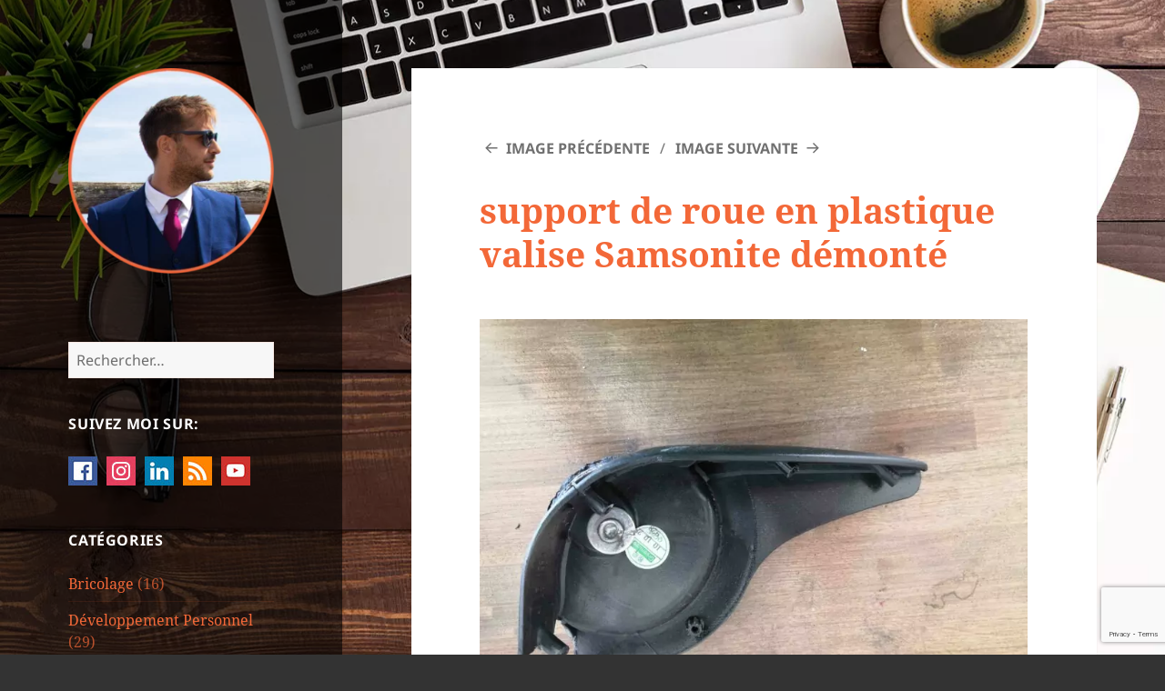

--- FILE ---
content_type: text/html; charset=UTF-8
request_url: https://blog.anthony-jacob.com/changer-les-roues-de-sa-valise-samsonite/support-de-roue-en-plastique-valise-samsonite-demonte/
body_size: 17416
content:
<!DOCTYPE html>
<html lang="fr-FR" class="no-js">
<head>
	<meta charset="UTF-8">
	<meta name="viewport" content="width=device-width, initial-scale=1.0">
	<link rel="profile" href="https://gmpg.org/xfn/11">
	<link rel="pingback" href="https://blog.anthony-jacob.com/xmlrpc.php">
	<script>
(function(html){html.className = html.className.replace(/\bno-js\b/,'js')})(document.documentElement);
//# sourceURL=twentyfifteen_javascript_detection
</script>
<meta name='robots' content='index, follow, max-image-preview:large, max-snippet:-1, max-video-preview:-1' />
	<style>img:is([sizes="auto" i],[sizes^="auto," i]){contain-intrinsic-size:3000px 1500px}</style>
	
	<!-- This site is optimized with the Yoast SEO plugin v26.6 - https://yoast.com/wordpress/plugins/seo/ -->
	<title>support de roue en plastique valise Samsonite démonté - Anthony Jacob</title>
	<link rel="canonical" href="https://blog.anthony-jacob.com/changer-les-roues-de-sa-valise-samsonite/support-de-roue-en-plastique-valise-samsonite-demonte/" />
	<meta property="og:locale" content="fr_FR" />
	<meta property="og:type" content="article" />
	<meta property="og:title" content="support de roue en plastique valise Samsonite démonté - Anthony Jacob" />
	<meta property="og:description" content="support de roue en plastique valise Samsonite démonté" />
	<meta property="og:url" content="https://blog.anthony-jacob.com/changer-les-roues-de-sa-valise-samsonite/support-de-roue-en-plastique-valise-samsonite-demonte/" />
	<meta property="og:site_name" content="Anthony Jacob" />
	<meta property="article:publisher" content="https://www.facebook.com/anthogj" />
	<meta property="article:modified_time" content="2020-07-28T14:14:19+00:00" />
	<meta property="og:image" content="https://blog.anthony-jacob.com/changer-les-roues-de-sa-valise-samsonite/support-de-roue-en-plastique-valise-samsonite-demonte" />
	<meta property="og:image:width" content="2560" />
	<meta property="og:image:height" content="1920" />
	<meta property="og:image:type" content="image/jpeg" />
	<meta name="twitter:card" content="summary_large_image" />
	<meta name="twitter:site" content="@Anthony_g_jacob" />
	<script type="application/ld+json" class="yoast-schema-graph">{"@context":"https://schema.org","@graph":[{"@type":"WebPage","@id":"https://blog.anthony-jacob.com/changer-les-roues-de-sa-valise-samsonite/support-de-roue-en-plastique-valise-samsonite-demonte/","url":"https://blog.anthony-jacob.com/changer-les-roues-de-sa-valise-samsonite/support-de-roue-en-plastique-valise-samsonite-demonte/","name":"support de roue en plastique valise Samsonite démonté - Anthony Jacob","isPartOf":{"@id":"https://blog.anthony-jacob.com/#website"},"primaryImageOfPage":{"@id":"https://blog.anthony-jacob.com/changer-les-roues-de-sa-valise-samsonite/support-de-roue-en-plastique-valise-samsonite-demonte/#primaryimage"},"image":{"@id":"https://blog.anthony-jacob.com/changer-les-roues-de-sa-valise-samsonite/support-de-roue-en-plastique-valise-samsonite-demonte/#primaryimage"},"thumbnailUrl":"https://blog.anthony-jacob.com/wp-content/uploads/2020/07/support-de-roue-en-plastique-valise-Samsonite-démonté-scaled.jpg","datePublished":"2020-07-28T14:13:47+00:00","dateModified":"2020-07-28T14:14:19+00:00","breadcrumb":{"@id":"https://blog.anthony-jacob.com/changer-les-roues-de-sa-valise-samsonite/support-de-roue-en-plastique-valise-samsonite-demonte/#breadcrumb"},"inLanguage":"fr-FR","potentialAction":[{"@type":"ReadAction","target":["https://blog.anthony-jacob.com/changer-les-roues-de-sa-valise-samsonite/support-de-roue-en-plastique-valise-samsonite-demonte/"]}]},{"@type":"ImageObject","inLanguage":"fr-FR","@id":"https://blog.anthony-jacob.com/changer-les-roues-de-sa-valise-samsonite/support-de-roue-en-plastique-valise-samsonite-demonte/#primaryimage","url":"https://blog.anthony-jacob.com/wp-content/uploads/2020/07/support-de-roue-en-plastique-valise-Samsonite-démonté-scaled.jpg","contentUrl":"https://blog.anthony-jacob.com/wp-content/uploads/2020/07/support-de-roue-en-plastique-valise-Samsonite-démonté-scaled.jpg","width":2560,"height":1920,"caption":"support de roue en plastique valise Samsonite démonté"},{"@type":"BreadcrumbList","@id":"https://blog.anthony-jacob.com/changer-les-roues-de-sa-valise-samsonite/support-de-roue-en-plastique-valise-samsonite-demonte/#breadcrumb","itemListElement":[{"@type":"ListItem","position":1,"name":"Accueil","item":"https://blog.anthony-jacob.com/"},{"@type":"ListItem","position":2,"name":"Changer les roues de sa valise Samsonite","item":"https://blog.anthony-jacob.com/changer-les-roues-de-sa-valise-samsonite/"},{"@type":"ListItem","position":3,"name":"support de roue en plastique valise Samsonite démonté"}]},{"@type":"WebSite","@id":"https://blog.anthony-jacob.com/#website","url":"https://blog.anthony-jacob.com/","name":"Anthony Jacob","description":"carnet de recettes geeks","publisher":{"@id":"https://blog.anthony-jacob.com/#/schema/person/7dcc04afaec43d77ba203633f16782b0"},"potentialAction":[{"@type":"SearchAction","target":{"@type":"EntryPoint","urlTemplate":"https://blog.anthony-jacob.com/?s={search_term_string}"},"query-input":{"@type":"PropertyValueSpecification","valueRequired":true,"valueName":"search_term_string"}}],"inLanguage":"fr-FR"},{"@type":["Person","Organization"],"@id":"https://blog.anthony-jacob.com/#/schema/person/7dcc04afaec43d77ba203633f16782b0","name":"Anthony","image":{"@type":"ImageObject","inLanguage":"fr-FR","@id":"https://blog.anthony-jacob.com/#/schema/person/image/","url":"https://blog.anthony-jacob.com/wp-content/uploads/2019/09/IMG_5995-1.png","contentUrl":"https://blog.anthony-jacob.com/wp-content/uploads/2019/09/IMG_5995-1.png","width":500,"height":500,"caption":"Anthony"},"logo":{"@id":"https://blog.anthony-jacob.com/#/schema/person/image/"},"sameAs":["https://blog.anthony-jacob.com","https://www.facebook.com/anthogj","https://www.instagram.com/anthonygjacob/","https://www.linkedin.com/in/anthony-jacob/","https://www.youtube.com/channel/UCddeI6NckCNL7YEhzdQQUmQ"]}]}</script>
	<!-- / Yoast SEO plugin. -->


<link rel='dns-prefetch' href='//static.addtoany.com' />
<link rel='dns-prefetch' href='//www.googletagmanager.com' />
<link rel='dns-prefetch' href='//use.fontawesome.com' />
<link href='https://fonts.gstatic.com' crossorigin rel='preconnect' />
<link rel="alternate" type="application/rss+xml" title="Anthony Jacob &raquo; Flux" href="https://blog.anthony-jacob.com/feed/" />
<link rel="alternate" type="application/rss+xml" title="Anthony Jacob &raquo; Flux des commentaires" href="https://blog.anthony-jacob.com/comments/feed/" />
<script>
window._wpemojiSettings = {"baseUrl":"https:\/\/s.w.org\/images\/core\/emoji\/16.0.1\/72x72\/","ext":".png","svgUrl":"https:\/\/s.w.org\/images\/core\/emoji\/16.0.1\/svg\/","svgExt":".svg","source":{"concatemoji":"https:\/\/blog.anthony-jacob.com\/wp-includes\/js\/wp-emoji-release.min.js?ver=6.8.3"}};
/*! This file is auto-generated */
!function(s,n){var o,i,e;function c(e){try{var t={supportTests:e,timestamp:(new Date).valueOf()};sessionStorage.setItem(o,JSON.stringify(t))}catch(e){}}function p(e,t,n){e.clearRect(0,0,e.canvas.width,e.canvas.height),e.fillText(t,0,0);var t=new Uint32Array(e.getImageData(0,0,e.canvas.width,e.canvas.height).data),a=(e.clearRect(0,0,e.canvas.width,e.canvas.height),e.fillText(n,0,0),new Uint32Array(e.getImageData(0,0,e.canvas.width,e.canvas.height).data));return t.every(function(e,t){return e===a[t]})}function u(e,t){e.clearRect(0,0,e.canvas.width,e.canvas.height),e.fillText(t,0,0);for(var n=e.getImageData(16,16,1,1),a=0;a<n.data.length;a++)if(0!==n.data[a])return!1;return!0}function f(e,t,n,a){switch(t){case"flag":return n(e,"\ud83c\udff3\ufe0f\u200d\u26a7\ufe0f","\ud83c\udff3\ufe0f\u200b\u26a7\ufe0f")?!1:!n(e,"\ud83c\udde8\ud83c\uddf6","\ud83c\udde8\u200b\ud83c\uddf6")&&!n(e,"\ud83c\udff4\udb40\udc67\udb40\udc62\udb40\udc65\udb40\udc6e\udb40\udc67\udb40\udc7f","\ud83c\udff4\u200b\udb40\udc67\u200b\udb40\udc62\u200b\udb40\udc65\u200b\udb40\udc6e\u200b\udb40\udc67\u200b\udb40\udc7f");case"emoji":return!a(e,"\ud83e\udedf")}return!1}function g(e,t,n,a){var r="undefined"!=typeof WorkerGlobalScope&&self instanceof WorkerGlobalScope?new OffscreenCanvas(300,150):s.createElement("canvas"),o=r.getContext("2d",{willReadFrequently:!0}),i=(o.textBaseline="top",o.font="600 32px Arial",{});return e.forEach(function(e){i[e]=t(o,e,n,a)}),i}function t(e){var t=s.createElement("script");t.src=e,t.defer=!0,s.head.appendChild(t)}"undefined"!=typeof Promise&&(o="wpEmojiSettingsSupports",i=["flag","emoji"],n.supports={everything:!0,everythingExceptFlag:!0},e=new Promise(function(e){s.addEventListener("DOMContentLoaded",e,{once:!0})}),new Promise(function(t){var n=function(){try{var e=JSON.parse(sessionStorage.getItem(o));if("object"==typeof e&&"number"==typeof e.timestamp&&(new Date).valueOf()<e.timestamp+604800&&"object"==typeof e.supportTests)return e.supportTests}catch(e){}return null}();if(!n){if("undefined"!=typeof Worker&&"undefined"!=typeof OffscreenCanvas&&"undefined"!=typeof URL&&URL.createObjectURL&&"undefined"!=typeof Blob)try{var e="postMessage("+g.toString()+"("+[JSON.stringify(i),f.toString(),p.toString(),u.toString()].join(",")+"));",a=new Blob([e],{type:"text/javascript"}),r=new Worker(URL.createObjectURL(a),{name:"wpTestEmojiSupports"});return void(r.onmessage=function(e){c(n=e.data),r.terminate(),t(n)})}catch(e){}c(n=g(i,f,p,u))}t(n)}).then(function(e){for(var t in e)n.supports[t]=e[t],n.supports.everything=n.supports.everything&&n.supports[t],"flag"!==t&&(n.supports.everythingExceptFlag=n.supports.everythingExceptFlag&&n.supports[t]);n.supports.everythingExceptFlag=n.supports.everythingExceptFlag&&!n.supports.flag,n.DOMReady=!1,n.readyCallback=function(){n.DOMReady=!0}}).then(function(){return e}).then(function(){var e;n.supports.everything||(n.readyCallback(),(e=n.source||{}).concatemoji?t(e.concatemoji):e.wpemoji&&e.twemoji&&(t(e.twemoji),t(e.wpemoji)))}))}((window,document),window._wpemojiSettings);
</script>
<style   data-wpacu-inline-css-file='1'>
/*!/wp-content/plugins/social-media-icons-widget/css/social_icons_widget.css*/.social-icons-widget ul{list-style-type:none;margin:0 0 15px;width:100%}.social-icons-widget ul li{display:inline-block;margin:0 6px 10px 0}.social-icons-widget ul.show-labels li{display:block}.social-icons-widget ul li a{margin:0}.social-icons-widget ul.show-labels li img{margin-right:10px;vertical-align:middle}
</style>
<style id='wp-emoji-styles-inline-css'>img.wp-smiley,img.emoji{display:inline!important;border:none!important;box-shadow:none!important;height:1em!important;width:1em!important;margin:0 0.07em!important;vertical-align:-0.1em!important;background:none!important;padding:0!important}</style>
<link rel="stylesheet" href="https://blog.anthony-jacob.com/wp-content/cache/minify/d048c.css" media="all" />

<style id='wp-block-library-theme-inline-css'>.wp-block-audio :where(figcaption){color:#555;font-size:13px;text-align:center}.is-dark-theme .wp-block-audio :where(figcaption){color:#ffffffa6}.wp-block-audio{margin:0 0 1em}.wp-block-code{border:1px solid #ccc;border-radius:4px;font-family:Menlo,Consolas,monaco,monospace;padding:.8em 1em}.wp-block-embed :where(figcaption){color:#555;font-size:13px;text-align:center}.is-dark-theme .wp-block-embed :where(figcaption){color:#ffffffa6}.wp-block-embed{margin:0 0 1em}.blocks-gallery-caption{color:#555;font-size:13px;text-align:center}.is-dark-theme .blocks-gallery-caption{color:#ffffffa6}:root :where(.wp-block-image figcaption){color:#555;font-size:13px;text-align:center}.is-dark-theme :root :where(.wp-block-image figcaption){color:#ffffffa6}.wp-block-image{margin:0 0 1em}.wp-block-pullquote{border-bottom:4px solid;border-top:4px solid;color:currentColor;margin-bottom:1.75em}.wp-block-pullquote cite,.wp-block-pullquote footer,.wp-block-pullquote__citation{color:currentColor;font-size:.8125em;font-style:normal;text-transform:uppercase}.wp-block-quote{border-left:.25em solid;margin:0 0 1.75em;padding-left:1em}.wp-block-quote cite,.wp-block-quote footer{color:currentColor;font-size:.8125em;font-style:normal;position:relative}.wp-block-quote:where(.has-text-align-right){border-left:none;border-right:.25em solid;padding-left:0;padding-right:1em}.wp-block-quote:where(.has-text-align-center){border:none;padding-left:0}.wp-block-quote.is-large,.wp-block-quote.is-style-large,.wp-block-quote:where(.is-style-plain){border:none}.wp-block-search .wp-block-search__label{font-weight:700}.wp-block-search__button{border:1px solid #ccc;padding:.375em .625em}:where(.wp-block-group.has-background){padding:1.25em 2.375em}.wp-block-separator.has-css-opacity{opacity:.4}.wp-block-separator{border:none;border-bottom:2px solid;margin-left:auto;margin-right:auto}.wp-block-separator.has-alpha-channel-opacity{opacity:1}.wp-block-separator:not(.is-style-wide):not(.is-style-dots){width:100px}.wp-block-separator.has-background:not(.is-style-dots){border-bottom:none;height:1px}.wp-block-separator.has-background:not(.is-style-wide):not(.is-style-dots){height:2px}.wp-block-table{margin:0 0 1em}.wp-block-table td,.wp-block-table th{word-break:normal}.wp-block-table :where(figcaption){color:#555;font-size:13px;text-align:center}.is-dark-theme .wp-block-table :where(figcaption){color:#ffffffa6}.wp-block-video :where(figcaption){color:#555;font-size:13px;text-align:center}.is-dark-theme .wp-block-video :where(figcaption){color:#ffffffa6}.wp-block-video{margin:0 0 1em}:root :where(.wp-block-template-part.has-background){margin-bottom:0;margin-top:0;padding:1.25em 2.375em}</style>
<style id='classic-theme-styles-inline-css'>/*! This file is auto-generated */
.wp-block-button__link{color:#fff;background-color:#32373c;border-radius:9999px;box-shadow:none;text-decoration:none;padding:calc(.667em + 2px) calc(1.333em + 2px);font-size:1.125em}.wp-block-file__button{background:#32373c;color:#fff;text-decoration:none}</style>
<style id='wab-pastacode-style-inline-css'>.blockcode-settings__wrapper{background:#f2f2f2;border:1px solid #dbdbdb;display:flex;flex-wrap:wrap;gap:1rem;padding:1rem;position:relative}.blockcode-settings__wrapper>*{flex-basis:40%;flex-grow:1}.cm-editor{padding-bottom:1em;padding-top:1em}.cm-content,.cm-gutters{font-family:Menlo,Monaco,Lucida Console,monospace!important;line-height:1.5!important}.cm-gutters .cm-lineNumbers{border-right:1px solid;padding-right:9px;width:3rem}</style>
<style id='font-awesome-svg-styles-default-inline-css'>.svg-inline--fa{display:inline-block;height:1em;overflow:visible;vertical-align:-.125em}</style>

<style id='global-styles-inline-css'>:root{--wp--preset--aspect-ratio--square:1;--wp--preset--aspect-ratio--4-3:4/3;--wp--preset--aspect-ratio--3-4:3/4;--wp--preset--aspect-ratio--3-2:3/2;--wp--preset--aspect-ratio--2-3:2/3;--wp--preset--aspect-ratio--16-9:16/9;--wp--preset--aspect-ratio--9-16:9/16;--wp--preset--color--black:#000000;--wp--preset--color--cyan-bluish-gray:#abb8c3;--wp--preset--color--white:#fff;--wp--preset--color--pale-pink:#f78da7;--wp--preset--color--vivid-red:#cf2e2e;--wp--preset--color--luminous-vivid-orange:#ff6900;--wp--preset--color--luminous-vivid-amber:#fcb900;--wp--preset--color--light-green-cyan:#7bdcb5;--wp--preset--color--vivid-green-cyan:#00d084;--wp--preset--color--pale-cyan-blue:#8ed1fc;--wp--preset--color--vivid-cyan-blue:#0693e3;--wp--preset--color--vivid-purple:#9b51e0;--wp--preset--color--dark-gray:#111;--wp--preset--color--light-gray:#f1f1f1;--wp--preset--color--yellow:#f4ca16;--wp--preset--color--dark-brown:#352712;--wp--preset--color--medium-pink:#e53b51;--wp--preset--color--light-pink:#ffe5d1;--wp--preset--color--dark-purple:#2e2256;--wp--preset--color--purple:#674970;--wp--preset--color--blue-gray:#22313f;--wp--preset--color--bright-blue:#55c3dc;--wp--preset--color--light-blue:#e9f2f9;--wp--preset--gradient--vivid-cyan-blue-to-vivid-purple:linear-gradient(135deg,rgba(6,147,227,1) 0%,rgb(155,81,224) 100%);--wp--preset--gradient--light-green-cyan-to-vivid-green-cyan:linear-gradient(135deg,rgb(122,220,180) 0%,rgb(0,208,130) 100%);--wp--preset--gradient--luminous-vivid-amber-to-luminous-vivid-orange:linear-gradient(135deg,rgba(252,185,0,1) 0%,rgba(255,105,0,1) 100%);--wp--preset--gradient--luminous-vivid-orange-to-vivid-red:linear-gradient(135deg,rgba(255,105,0,1) 0%,rgb(207,46,46) 100%);--wp--preset--gradient--very-light-gray-to-cyan-bluish-gray:linear-gradient(135deg,rgb(238,238,238) 0%,rgb(169,184,195) 100%);--wp--preset--gradient--cool-to-warm-spectrum:linear-gradient(135deg,rgb(74,234,220) 0%,rgb(151,120,209) 20%,rgb(207,42,186) 40%,rgb(238,44,130) 60%,rgb(251,105,98) 80%,rgb(254,248,76) 100%);--wp--preset--gradient--blush-light-purple:linear-gradient(135deg,rgb(255,206,236) 0%,rgb(152,150,240) 100%);--wp--preset--gradient--blush-bordeaux:linear-gradient(135deg,rgb(254,205,165) 0%,rgb(254,45,45) 50%,rgb(107,0,62) 100%);--wp--preset--gradient--luminous-dusk:linear-gradient(135deg,rgb(255,203,112) 0%,rgb(199,81,192) 50%,rgb(65,88,208) 100%);--wp--preset--gradient--pale-ocean:linear-gradient(135deg,rgb(255,245,203) 0%,rgb(182,227,212) 50%,rgb(51,167,181) 100%);--wp--preset--gradient--electric-grass:linear-gradient(135deg,rgb(202,248,128) 0%,rgb(113,206,126) 100%);--wp--preset--gradient--midnight:linear-gradient(135deg,rgb(2,3,129) 0%,rgb(40,116,252) 100%);--wp--preset--gradient--dark-gray-gradient-gradient:linear-gradient(90deg, rgba(17,17,17,1) 0%, rgba(42,42,42,1) 100%);--wp--preset--gradient--light-gray-gradient:linear-gradient(90deg, rgba(241,241,241,1) 0%, rgba(215,215,215,1) 100%);--wp--preset--gradient--white-gradient:linear-gradient(90deg, rgba(255,255,255,1) 0%, rgba(230,230,230,1) 100%);--wp--preset--gradient--yellow-gradient:linear-gradient(90deg, rgba(244,202,22,1) 0%, rgba(205,168,10,1) 100%);--wp--preset--gradient--dark-brown-gradient:linear-gradient(90deg, rgba(53,39,18,1) 0%, rgba(91,67,31,1) 100%);--wp--preset--gradient--medium-pink-gradient:linear-gradient(90deg, rgba(229,59,81,1) 0%, rgba(209,28,51,1) 100%);--wp--preset--gradient--light-pink-gradient:linear-gradient(90deg, rgba(255,229,209,1) 0%, rgba(255,200,158,1) 100%);--wp--preset--gradient--dark-purple-gradient:linear-gradient(90deg, rgba(46,34,86,1) 0%, rgba(66,48,123,1) 100%);--wp--preset--gradient--purple-gradient:linear-gradient(90deg, rgba(103,73,112,1) 0%, rgba(131,93,143,1) 100%);--wp--preset--gradient--blue-gray-gradient:linear-gradient(90deg, rgba(34,49,63,1) 0%, rgba(52,75,96,1) 100%);--wp--preset--gradient--bright-blue-gradient:linear-gradient(90deg, rgba(85,195,220,1) 0%, rgba(43,180,211,1) 100%);--wp--preset--gradient--light-blue-gradient:linear-gradient(90deg, rgba(233,242,249,1) 0%, rgba(193,218,238,1) 100%);--wp--preset--font-size--small:13px;--wp--preset--font-size--medium:20px;--wp--preset--font-size--large:36px;--wp--preset--font-size--x-large:42px;--wp--preset--spacing--20:0.44rem;--wp--preset--spacing--30:0.67rem;--wp--preset--spacing--40:1rem;--wp--preset--spacing--50:1.5rem;--wp--preset--spacing--60:2.25rem;--wp--preset--spacing--70:3.38rem;--wp--preset--spacing--80:5.06rem;--wp--preset--shadow--natural:6px 6px 9px rgba(0, 0, 0, 0.2);--wp--preset--shadow--deep:12px 12px 50px rgba(0, 0, 0, 0.4);--wp--preset--shadow--sharp:6px 6px 0px rgba(0, 0, 0, 0.2);--wp--preset--shadow--outlined:6px 6px 0px -3px rgba(255, 255, 255, 1), 6px 6px rgba(0, 0, 0, 1);--wp--preset--shadow--crisp:6px 6px 0px rgba(0, 0, 0, 1)}:where(.is-layout-flex){gap:.5em}:where(.is-layout-grid){gap:.5em}body .is-layout-flex{display:flex}.is-layout-flex{flex-wrap:wrap;align-items:center}.is-layout-flex>:is(*,div){margin:0}body .is-layout-grid{display:grid}.is-layout-grid>:is(*,div){margin:0}:where(.wp-block-columns.is-layout-flex){gap:2em}:where(.wp-block-columns.is-layout-grid){gap:2em}:where(.wp-block-post-template.is-layout-flex){gap:1.25em}:where(.wp-block-post-template.is-layout-grid){gap:1.25em}.has-black-color{color:var(--wp--preset--color--black)!important}.has-cyan-bluish-gray-color{color:var(--wp--preset--color--cyan-bluish-gray)!important}.has-white-color{color:var(--wp--preset--color--white)!important}.has-pale-pink-color{color:var(--wp--preset--color--pale-pink)!important}.has-vivid-red-color{color:var(--wp--preset--color--vivid-red)!important}.has-luminous-vivid-orange-color{color:var(--wp--preset--color--luminous-vivid-orange)!important}.has-luminous-vivid-amber-color{color:var(--wp--preset--color--luminous-vivid-amber)!important}.has-light-green-cyan-color{color:var(--wp--preset--color--light-green-cyan)!important}.has-vivid-green-cyan-color{color:var(--wp--preset--color--vivid-green-cyan)!important}.has-pale-cyan-blue-color{color:var(--wp--preset--color--pale-cyan-blue)!important}.has-vivid-cyan-blue-color{color:var(--wp--preset--color--vivid-cyan-blue)!important}.has-vivid-purple-color{color:var(--wp--preset--color--vivid-purple)!important}.has-black-background-color{background-color:var(--wp--preset--color--black)!important}.has-cyan-bluish-gray-background-color{background-color:var(--wp--preset--color--cyan-bluish-gray)!important}.has-white-background-color{background-color:var(--wp--preset--color--white)!important}.has-pale-pink-background-color{background-color:var(--wp--preset--color--pale-pink)!important}.has-vivid-red-background-color{background-color:var(--wp--preset--color--vivid-red)!important}.has-luminous-vivid-orange-background-color{background-color:var(--wp--preset--color--luminous-vivid-orange)!important}.has-luminous-vivid-amber-background-color{background-color:var(--wp--preset--color--luminous-vivid-amber)!important}.has-light-green-cyan-background-color{background-color:var(--wp--preset--color--light-green-cyan)!important}.has-vivid-green-cyan-background-color{background-color:var(--wp--preset--color--vivid-green-cyan)!important}.has-pale-cyan-blue-background-color{background-color:var(--wp--preset--color--pale-cyan-blue)!important}.has-vivid-cyan-blue-background-color{background-color:var(--wp--preset--color--vivid-cyan-blue)!important}.has-vivid-purple-background-color{background-color:var(--wp--preset--color--vivid-purple)!important}.has-black-border-color{border-color:var(--wp--preset--color--black)!important}.has-cyan-bluish-gray-border-color{border-color:var(--wp--preset--color--cyan-bluish-gray)!important}.has-white-border-color{border-color:var(--wp--preset--color--white)!important}.has-pale-pink-border-color{border-color:var(--wp--preset--color--pale-pink)!important}.has-vivid-red-border-color{border-color:var(--wp--preset--color--vivid-red)!important}.has-luminous-vivid-orange-border-color{border-color:var(--wp--preset--color--luminous-vivid-orange)!important}.has-luminous-vivid-amber-border-color{border-color:var(--wp--preset--color--luminous-vivid-amber)!important}.has-light-green-cyan-border-color{border-color:var(--wp--preset--color--light-green-cyan)!important}.has-vivid-green-cyan-border-color{border-color:var(--wp--preset--color--vivid-green-cyan)!important}.has-pale-cyan-blue-border-color{border-color:var(--wp--preset--color--pale-cyan-blue)!important}.has-vivid-cyan-blue-border-color{border-color:var(--wp--preset--color--vivid-cyan-blue)!important}.has-vivid-purple-border-color{border-color:var(--wp--preset--color--vivid-purple)!important}.has-vivid-cyan-blue-to-vivid-purple-gradient-background{background:var(--wp--preset--gradient--vivid-cyan-blue-to-vivid-purple)!important}.has-light-green-cyan-to-vivid-green-cyan-gradient-background{background:var(--wp--preset--gradient--light-green-cyan-to-vivid-green-cyan)!important}.has-luminous-vivid-amber-to-luminous-vivid-orange-gradient-background{background:var(--wp--preset--gradient--luminous-vivid-amber-to-luminous-vivid-orange)!important}.has-luminous-vivid-orange-to-vivid-red-gradient-background{background:var(--wp--preset--gradient--luminous-vivid-orange-to-vivid-red)!important}.has-very-light-gray-to-cyan-bluish-gray-gradient-background{background:var(--wp--preset--gradient--very-light-gray-to-cyan-bluish-gray)!important}.has-cool-to-warm-spectrum-gradient-background{background:var(--wp--preset--gradient--cool-to-warm-spectrum)!important}.has-blush-light-purple-gradient-background{background:var(--wp--preset--gradient--blush-light-purple)!important}.has-blush-bordeaux-gradient-background{background:var(--wp--preset--gradient--blush-bordeaux)!important}.has-luminous-dusk-gradient-background{background:var(--wp--preset--gradient--luminous-dusk)!important}.has-pale-ocean-gradient-background{background:var(--wp--preset--gradient--pale-ocean)!important}.has-electric-grass-gradient-background{background:var(--wp--preset--gradient--electric-grass)!important}.has-midnight-gradient-background{background:var(--wp--preset--gradient--midnight)!important}.has-small-font-size{font-size:var(--wp--preset--font-size--small)!important}.has-medium-font-size{font-size:var(--wp--preset--font-size--medium)!important}.has-large-font-size{font-size:var(--wp--preset--font-size--large)!important}.has-x-large-font-size{font-size:var(--wp--preset--font-size--x-large)!important}:where(.wp-block-post-template.is-layout-flex){gap:1.25em}:where(.wp-block-post-template.is-layout-grid){gap:1.25em}:where(.wp-block-columns.is-layout-flex){gap:2em}:where(.wp-block-columns.is-layout-grid){gap:2em}:root :where(.wp-block-pullquote){font-size:1.5em;line-height:1.6}</style>
<style   data-wpacu-inline-css-file='1'>
/*!/wp-content/plugins/catch-infinite-scroll/public/css/catch-infinite-scroll-public.css*/.ctis-load-more-container,.ctis-finished-notice{text-align:center;clear:both}.ctis-loader-elements{margin:20px auto;padding:20px 0}.ctis-loader-elements span{line-height:50px}#ctis-loading{clear:both;display:none;text-align:center}.spinner{display:inline-block}#ctis-loading img{max-width:100%;width:auto}.create-masonry:not(.woocommerce) .ctis-finished-notice,.catchadaptive-masonry:not(.woocommerce) .ctis-finished-notice{position:absolute;width:100%;bottom:0}.infinite-loader{color:#000;display:block}#infinite-handle,#ctis-loading{margin:20px 0}#infinite-handle span button,#infinite-handle span button:focus,#infinite-handle span button:hover{display:inline;position:static;padding:0;margin:0;border:none;background:0 0;color:inherit;cursor:pointer;font-size:inherit;font-weight:inherit;font-family:inherit;box-shadow:none;-webkit-transition:none;transition:none}@media (max-width:800px){#infinite-handle span:before{display:none}#infinite-handle span{display:block}}.ctis-load-more button,.ctis-load-more button:hover,.ctis-load-more button:focus,.ctis-load-more button:active{outline:0}.ctis-ad-container{clear:both;text-align:center}.ctis-ad-container img{max-width:100%}
</style>
<style   data-wpacu-inline-css-file='1'>
/*!/wp-content/plugins/contact-form-7/includes/css/styles.css*/.wpcf7 .screen-reader-response{position:absolute;overflow:hidden;clip:rect(1px,1px,1px,1px);clip-path:inset(50%);height:1px;width:1px;margin:-1px;padding:0;border:0;word-wrap:normal!important}.wpcf7 .hidden-fields-container{display:none}.wpcf7 form .wpcf7-response-output{margin:2em .5em 1em;padding:.2em 1em;border:2px solid #00a0d2}.wpcf7 form.init .wpcf7-response-output,.wpcf7 form.resetting .wpcf7-response-output,.wpcf7 form.submitting .wpcf7-response-output{display:none}.wpcf7 form.sent .wpcf7-response-output{border-color:#46b450}.wpcf7 form.failed .wpcf7-response-output,.wpcf7 form.aborted .wpcf7-response-output{border-color:#dc3232}.wpcf7 form.spam .wpcf7-response-output{border-color:#f56e28}.wpcf7 form.invalid .wpcf7-response-output,.wpcf7 form.unaccepted .wpcf7-response-output,.wpcf7 form.payment-required .wpcf7-response-output{border-color:#ffb900}.wpcf7-form-control-wrap{position:relative}.wpcf7-not-valid-tip{color:#dc3232;font-size:1em;font-weight:400;display:block}.use-floating-validation-tip .wpcf7-not-valid-tip{position:relative;top:-2ex;left:1em;z-index:100;border:1px solid #dc3232;background:#fff;padding:.2em .8em;width:24em}.wpcf7-list-item{display:inline-block;margin:0 0 0 1em}.wpcf7-list-item-label::before,.wpcf7-list-item-label::after{content:" "}.wpcf7-spinner{visibility:hidden;display:inline-block;background-color:#23282d;opacity:.75;width:24px;height:24px;border:none;border-radius:100%;padding:0;margin:0 24px;position:relative}form.submitting .wpcf7-spinner{visibility:visible}.wpcf7-spinner::before{content:'';position:absolute;background-color:#fbfbfc;top:4px;left:4px;width:6px;height:6px;border:none;border-radius:100%;transform-origin:8px 8px;animation-name:spin;animation-duration:1000ms;animation-timing-function:linear;animation-iteration-count:infinite}@media (prefers-reduced-motion:reduce){.wpcf7-spinner::before{animation-name:blink;animation-duration:2000ms}}@keyframes spin{from{transform:rotate(0deg)}to{transform:rotate(360deg)}}@keyframes blink{from{opacity:0}50%{opacity:1}to{opacity:0}}.wpcf7 [inert]{opacity:.5}.wpcf7 input[type="file"]{cursor:pointer}.wpcf7 input[type="file"]:disabled{cursor:default}.wpcf7 .wpcf7-submit:disabled{cursor:not-allowed}.wpcf7 input[type="url"],.wpcf7 input[type="email"],.wpcf7 input[type="tel"]{direction:ltr}.wpcf7-reflection>output{display:list-item;list-style:none}.wpcf7-reflection>output[hidden]{display:none}
</style>
<style   data-wpacu-inline-css-file='1'>
/*!/wp-content/plugins/featured-video-plus/styles/frontend.css*/.featured-video-plus.fvp-responsive .wp-video{width:auto!important;height:auto!important}.featured-video-plus.fvp-responsive .wp-video video{width:100%!important;height:auto!important}.featured-video-plus.fvp-responsive .mejs-container{width:100%!important;height:auto!important;padding-top:57%}.featured-video-plus.fvp-responsive .mejs-overlay,.featured-video-plus.fvp-responsive .mejs-poster{width:100%!important;height:100%!important}.featured-video-plus.fvp-responsive .mejs-mediaelement video{position:absolute;top:0;left:0;right:0;bottom:0;width:100%!important;height:100%!important}.featured-video-plus.fvp-responsive audio{width:100%}.featured-video-plus.fvp-center{text-align:center}.featured-video-plus.fvp-center .wp-video{margin:0 auto}.featured-video-plus.fvp-right{text-align:right}.featured-video-plus.fvp-right .wp-video{margin:0 0 auto auto}.featured-video-plus.fvp-left{text-align:left}.featured-video-plus.fvp-left .wp-video{margin:0 auto auto 0}.fvp-overlay,.fvp-dynamic{position:relative;display:block;height:auto;width:auto}.fvp-overlay .fvp-actionicon,.fvp-dynamic .fvp-actionicon{background:#fff0 no-repeat scroll center center;position:absolute;top:0;left:0;z-index:999;pointer-events:none;display:none}.fvp-overlay .fvp-actionicon.play,.fvp-dynamic .fvp-actionicon.play{display:block;background-image:url(/wp-content/plugins/featured-video-plus/styles/../img/playicon.png)}.fvp-overlay .fvp-actionicon.load,.fvp-dynamic .fvp-actionicon.load{display:block}.fvp-overlay .fvp-actionicon.load.w,.fvp-dynamic .fvp-actionicon.load.w{background-image:url(/wp-content/plugins/featured-video-plus/styles/../img/loadicon_w.gif)}.fvp-overlay .fvp-actionicon.load.b,.fvp-dynamic .fvp-actionicon.load.b{background-image:url(/wp-content/plugins/featured-video-plus/styles/../img/loadicon_b.gif)}#DOMWindow{background:#fff0 center center no-repeat;width:auto;height:auto;margin:auto auto;overflow:hidden;background-image:url(/wp-content/plugins/featured-video-plus/styles/../img/loadicon_w.gif)}.fvp-onload{display:none!important;height:0;width:0;visibility:hidden}.featured-video-plus .wp-video a:not(.post-thumbnail){display:none}.no-js .featured-video-plus .wp-video a:not(.post-thumbnail){display:inline}.featured-video-plus.fvp-responsive.fvp-spotify .fluid-width-video-wrapper{padding-top:100%!important}
</style>




<link   crossorigin="anonymous" rel='stylesheet' id='font-awesome-official-css' href='https://use.fontawesome.com/releases/v5.15.4/css/all.css' media='all' integrity="sha384-DyZ88mC6Up2uqS4h/KRgHuoeGwBcD4Ng9SiP4dIRy0EXTlnuz47vAwmeGwVChigm" crossorigin="anonymous" />
<style   data-wpacu-inline-css-file='1'>
.addtoany_content{clear:both;margin:16px auto}.addtoany_header{margin:0 0 16px}.addtoany_list{display:inline;line-height:16px}.a2a_kit a:empty,.a2a_kit a[class^="a2a_button_"]:has(.a2a_s_undefined){display:none}.addtoany_list a,.widget .addtoany_list a{border:0;box-shadow:none;display:inline-block;font-size:16px;padding:0 4px;vertical-align:middle}.addtoany_list a img{border:0;display:inline-block;opacity:1;overflow:hidden;vertical-align:baseline}.addtoany_list a span{display:inline-block;float:none}.addtoany_list.a2a_kit_size_32 a{font-size:32px}.addtoany_list.a2a_kit_size_32 a:not(.addtoany_special_service)>span{height:32px;line-height:32px;width:32px}.addtoany_list a:not(.addtoany_special_service)>span{border-radius:4px;display:inline-block;opacity:1}.addtoany_list a .a2a_count{position:relative;vertical-align:top}.site .a2a_kit.addtoany_list a:focus,.addtoany_list a:hover,.widget .addtoany_list a:hover{background:none;border:0;box-shadow:none}.addtoany_list a:hover img,.addtoany_list a:hover span{opacity:.7}.addtoany_list a.addtoany_special_service:hover img,.addtoany_list a.addtoany_special_service:hover span{opacity:1}.addtoany_special_service{display:inline-block;vertical-align:middle}.addtoany_special_service a,.addtoany_special_service div,.addtoany_special_service div.fb_iframe_widget,.addtoany_special_service iframe,.addtoany_special_service span{margin:0;vertical-align:baseline!important}.addtoany_special_service iframe{display:inline;max-width:none}a.addtoany_share.addtoany_no_icon span.a2a_img_text{display:none}a.addtoany_share img{border:0;width:auto;height:auto}
</style>
<link   crossorigin="anonymous" rel='stylesheet' id='font-awesome-official-v4shim-css' href='https://use.fontawesome.com/releases/v5.15.4/css/v4-shims.css' media='all' integrity="sha384-Vq76wejb3QJM4nDatBa5rUOve+9gkegsjCebvV/9fvXlGWo4HCMR4cJZjjcF6Viv" crossorigin="anonymous" />
<style id='font-awesome-official-v4shim-inline-css'>@font-face{font-family:"FontAwesome";font-display:block;src:url(https://use.fontawesome.com/releases/v5.15.4/webfonts/fa-brands-400.eot),url("https://use.fontawesome.com/releases/v5.15.4/webfonts/fa-brands-400.eot?#iefix") format("embedded-opentype"),url(https://use.fontawesome.com/releases/v5.15.4/webfonts/fa-brands-400.woff2) format("woff2"),url(https://use.fontawesome.com/releases/v5.15.4/webfonts/fa-brands-400.woff) format("woff"),url(https://use.fontawesome.com/releases/v5.15.4/webfonts/fa-brands-400.ttf) format("truetype"),url("https://use.fontawesome.com/releases/v5.15.4/webfonts/fa-brands-400.svg#fontawesome") format("svg")}@font-face{font-family:"FontAwesome";font-display:block;src:url(https://use.fontawesome.com/releases/v5.15.4/webfonts/fa-solid-900.eot),url("https://use.fontawesome.com/releases/v5.15.4/webfonts/fa-solid-900.eot?#iefix") format("embedded-opentype"),url(https://use.fontawesome.com/releases/v5.15.4/webfonts/fa-solid-900.woff2) format("woff2"),url(https://use.fontawesome.com/releases/v5.15.4/webfonts/fa-solid-900.woff) format("woff"),url(https://use.fontawesome.com/releases/v5.15.4/webfonts/fa-solid-900.ttf) format("truetype"),url("https://use.fontawesome.com/releases/v5.15.4/webfonts/fa-solid-900.svg#fontawesome") format("svg")}@font-face{font-family:"FontAwesome";font-display:block;src:url(https://use.fontawesome.com/releases/v5.15.4/webfonts/fa-regular-400.eot),url("https://use.fontawesome.com/releases/v5.15.4/webfonts/fa-regular-400.eot?#iefix") format("embedded-opentype"),url(https://use.fontawesome.com/releases/v5.15.4/webfonts/fa-regular-400.woff2) format("woff2"),url(https://use.fontawesome.com/releases/v5.15.4/webfonts/fa-regular-400.woff) format("woff"),url(https://use.fontawesome.com/releases/v5.15.4/webfonts/fa-regular-400.ttf) format("truetype"),url("https://use.fontawesome.com/releases/v5.15.4/webfonts/fa-regular-400.svg#fontawesome") format("svg");unicode-range:U+F004-F005,U+F007,U+F017,U+F022,U+F024,U+F02E,U+F03E,U+F044,U+F057-F059,U+F06E,U+F070,U+F075,U+F07B-F07C,U+F080,U+F086,U+F089,U+F094,U+F09D,U+F0A0,U+F0A4-F0A7,U+F0C5,U+F0C7-F0C8,U+F0E0,U+F0EB,U+F0F3,U+F0F8,U+F0FE,U+F111,U+F118-F11A,U+F11C,U+F133,U+F144,U+F146,U+F14A,U+F14D-F14E,U+F150-F152,U+F15B-F15C,U+F164-F165,U+F185-F186,U+F191-F192,U+F1AD,U+F1C1-F1C9,U+F1CD,U+F1D8,U+F1E3,U+F1EA,U+F1F6,U+F1F9,U+F20A,U+F247-F249,U+F24D,U+F254-F25B,U+F25D,U+F267,U+F271-F274,U+F279,U+F28B,U+F28D,U+F2B5-F2B6,U+F2B9,U+F2BB,U+F2BD,U+F2C1-F2C2,U+F2D0,U+F2D2,U+F2DC,U+F2ED,U+F328,U+F358-F35B,U+F3A5,U+F3D1,U+F410,U+F4AD}</style>
<script id="addtoany-core-js-before">
window.a2a_config=window.a2a_config||{};a2a_config.callbacks=[];a2a_config.overlays=[];a2a_config.templates={};a2a_localize = {
	Share: "Partager",
	Save: "Enregistrer",
	Subscribe: "S'abonner",
	Email: "E-mail",
	Bookmark: "Marque-page",
	ShowAll: "Montrer tout",
	ShowLess: "Montrer moins",
	FindServices: "Trouver des service(s)",
	FindAnyServiceToAddTo: "Trouver instantan&eacute;ment des services &agrave; ajouter &agrave;",
	PoweredBy: "Propuls&eacute; par",
	ShareViaEmail: "Partager par e-mail",
	SubscribeViaEmail: "S’abonner par e-mail",
	BookmarkInYourBrowser: "Ajouter un signet dans votre navigateur",
	BookmarkInstructions: "Appuyez sur Ctrl+D ou \u2318+D pour mettre cette page en signet",
	AddToYourFavorites: "Ajouter &agrave; vos favoris",
	SendFromWebOrProgram: "Envoyer depuis n’importe quelle adresse e-mail ou logiciel e-mail",
	EmailProgram: "Programme d’e-mail",
	More: "Plus&#8230;",
	ThanksForSharing: "Merci de partager !",
	ThanksForFollowing: "Merci de nous suivre !"
};
</script>
<script defer src="https://static.addtoany.com/menu/page.js" id="addtoany-core-js"></script>
<script id="fvp-frontend-js-extra">
var fvpdata = {"ajaxurl":"https:\/\/blog.anthony-jacob.com\/wp-admin\/admin-ajax.php","nonce":"497f871a49","fitvids":"1","dynamic":"","overlay":"","opacity":"0.75","color":"b","width":"640"};
</script>
<script src="https://blog.anthony-jacob.com/wp-content/cache/minify/8d168.js"></script>
<script id="twentyfifteen-script-js-extra">
var screenReaderText = {"expand":"<span class=\"screen-reader-text\">ouvrir le sous-menu<\/span>","collapse":"<span class=\"screen-reader-text\">fermer le sous-menu<\/span>"};
</script>
<script src="https://blog.anthony-jacob.com/wp-content/cache/minify/3209e.js" defer></script>

<!-- Extrait de code de la balise Google (gtag.js) ajouté par Site Kit -->
<!-- Extrait Google Analytics ajouté par Site Kit -->
<script src="https://www.googletagmanager.com/gtag/js?id=GT-PZQ8LSB" id="google_gtagjs-js" async></script>
<script id="google_gtagjs-js-after">
window.dataLayer = window.dataLayer || [];function gtag(){dataLayer.push(arguments);}
gtag("set","linker",{"domains":["blog.anthony-jacob.com"]});
gtag("js", new Date());
gtag("set", "developer_id.dZTNiMT", true);
gtag("config", "GT-PZQ8LSB");
</script>
<link rel="https://api.w.org/" href="https://blog.anthony-jacob.com/wp-json/" /><link rel="alternate" title="JSON" type="application/json" href="https://blog.anthony-jacob.com/wp-json/wp/v2/media/1123" /><link rel="EditURI" type="application/rsd+xml" title="RSD" href="https://blog.anthony-jacob.com/xmlrpc.php?rsd" />
<link rel='shortlink' href='https://blog.anthony-jacob.com/?p=1123' />
<link rel="alternate" title="oEmbed (JSON)" type="application/json+oembed" href="https://blog.anthony-jacob.com/wp-json/oembed/1.0/embed?url=https%3A%2F%2Fblog.anthony-jacob.com%2Fchanger-les-roues-de-sa-valise-samsonite%2Fsupport-de-roue-en-plastique-valise-samsonite-demonte%2F" />
<link rel="alternate" title="oEmbed (XML)" type="text/xml+oembed" href="https://blog.anthony-jacob.com/wp-json/oembed/1.0/embed?url=https%3A%2F%2Fblog.anthony-jacob.com%2Fchanger-les-roues-de-sa-valise-samsonite%2Fsupport-de-roue-en-plastique-valise-samsonite-demonte%2F&#038;format=xml" />
<!-- start Simple Custom CSS and JS -->

<!-- end Simple Custom CSS and JS -->
<script type='text/javascript' data-cfasync='false'>var _mmunch = {'front': false, 'page': false, 'post': false, 'category': false, 'author': false, 'search': false, 'attachment': false, 'tag': false};_mmunch['post'] = true; _mmunch['postData'] = {"ID":1123,"post_name":"support-de-roue-en-plastique-valise-samsonite-demonte","post_title":"support de roue en plastique valise Samsonite d\u00e9mont\u00e9","post_type":"attachment","post_author":"1","post_status":"inherit"}; _mmunch['postCategories'] = []; _mmunch['postTags'] = false; _mmunch['postAuthor'] = {"name":"Anthony","ID":1};_mmunch['attachment'] = true;</script><script data-cfasync="false" src="//a.mailmunch.co/app/v1/site.js" id="mailmunch-script" data-plugin="mc_mm" data-mailmunch-site-id="368219" async></script>		
		<style>.recentcomments a{display:inline!important;padding:0!important;margin:0!important}</style>		<style type="text/css" id="twentyfifteen-header-css">.site-header{padding-top:14px;padding-bottom:14px}.site-branding{min-height:42px}@media screen and (min-width:46.25em){.site-header{padding-top:21px;padding-bottom:21px}.site-branding{min-height:56px}}@media screen and (min-width:55em){.site-header{padding-top:25px;padding-bottom:25px}.site-branding{min-height:62px}}@media screen and (min-width:59.6875em){.site-header{padding-top:0;padding-bottom:0}.site-branding{min-height:0}}.site-title,.site-description{clip-path:inset(50%);position:absolute}</style>
		<style id="custom-background-css">body.custom-background{background-color:#333;background-image:url(https://blog.anthony-jacob.com/wp-content/uploads/2020/04/background-blog-anthony-jacob.com_.jpg);background-position:center center;background-size:cover;background-repeat:no-repeat;background-attachment:fixed}</style>
	<!-- Aucune version AMP HTML n&#039;est disponible pour cette URL. --><link rel="icon" href="https://blog.anthony-jacob.com/wp-content/uploads/2019/09/IMG_5995-1-150x150.png" sizes="32x32" />
<link rel="icon" href="https://blog.anthony-jacob.com/wp-content/uploads/2019/09/IMG_5995-1-300x300.png" sizes="192x192" />
<link rel="apple-touch-icon" href="https://blog.anthony-jacob.com/wp-content/uploads/2019/09/IMG_5995-1-300x300.png" />
<meta name="msapplication-TileImage" content="https://blog.anthony-jacob.com/wp-content/uploads/2019/09/IMG_5995-1-300x300.png" />
		<style id="wp-custom-css">body:before{background-color:rgb(0 0 0 / .6);box-shadow:none}.dcl-disqus-thread{padding-right:10px;padding-left:10px;padding-top:1.65em}@media screen and (min-width:59.6875em){.dcl-disqus-thread{margin:0 8.3333%}}@media screen and (min-width:38.75em){.dcl-disqus-thread{margin:0 7.6923%}}.site-info{display:none}article h1,article h2,article a{color:#f36838}article a:hover{color:rgb(243 104 56 / .7)}.rt-reading-time{font-weight:700;margin-bottom:1em}.more-link{margin-left:10px}@media screen and (min-width:59.6875em){.widget{margin:0 0 10%}}h2.widget-title{color:#fff}@media screen and (max-width:38.75em){h2.widget-title{color:#000}body.custom-background{background:none;background-color:#333}}.site-footer{display:none}</style>
		<noscript><style id="rocket-lazyload-nojs-css">.rll-youtube-player,[data-lazy-src]{display:none!important}</style></noscript></head>

<body class="attachment wp-singular attachment-template-default single single-attachment postid-1123 attachmentid-1123 attachment-jpeg custom-background wp-custom-logo wp-embed-responsive wp-theme-twentyfifteen">
<div id="page" class="hfeed site">
	<a class="skip-link screen-reader-text" href="#content">
		Aller au contenu	</a>

	<div id="sidebar" class="sidebar">
		<header id="masthead" class="site-header">
			<div class="site-branding">
				<a href="https://blog.anthony-jacob.com/" class="custom-logo-link" rel="home"><img width="248" height="248" src="data:image/svg+xml,%3Csvg%20xmlns='http://www.w3.org/2000/svg'%20viewBox='0%200%20248%20248'%3E%3C/svg%3E" class="custom-logo" alt="Anthony Jacob" decoding="async" fetchpriority="high" data-lazy-srcset="https://blog.anthony-jacob.com/wp-content/uploads/2019/09/cropped-IMG_5995-1.png 248w, https://blog.anthony-jacob.com/wp-content/uploads/2019/09/cropped-IMG_5995-1-150x150.png 150w" data-lazy-sizes="(max-width: 248px) 100vw, 248px" data-lazy-src="https://blog.anthony-jacob.com/wp-content/uploads/2019/09/cropped-IMG_5995-1.png" /><noscript><img width="248" height="248" src="https://blog.anthony-jacob.com/wp-content/uploads/2019/09/cropped-IMG_5995-1.png" class="custom-logo" alt="Anthony Jacob" decoding="async" fetchpriority="high" srcset="https://blog.anthony-jacob.com/wp-content/uploads/2019/09/cropped-IMG_5995-1.png 248w, https://blog.anthony-jacob.com/wp-content/uploads/2019/09/cropped-IMG_5995-1-150x150.png 150w" sizes="(max-width: 248px) 100vw, 248px" /></noscript></a>					<p class="site-title"><a href="https://blog.anthony-jacob.com/" rel="home" >Anthony Jacob</a></p>
										<p class="site-description">carnet de recettes geeks</p>
				
				<button class="secondary-toggle">Menu et widgets</button>
			</div><!-- .site-branding -->
		</header><!-- .site-header -->

			<div id="secondary" class="secondary">

		
		
					<div id="widget-area" class="widget-area" role="complementary">
				<aside id="search-2" class="widget widget_search"><form role="search" method="get" class="search-form" action="https://blog.anthony-jacob.com/">
				<label>
					<span class="screen-reader-text">Rechercher :</span>
					<input type="search" class="search-field" placeholder="Rechercher…" value="" name="s" />
				</label>
				<input type="submit" class="search-submit screen-reader-text" value="Rechercher" />
			</form></aside><aside id="social-icons-widget-2" class="widget social-icons-widget"><h2 class="widget-title">Suivez moi sur:</h2>
<ul class="icons-medium">
									<li class="facebook"><a href="https://www.facebook.com/anthogj" target="_blank"><img class="site-icon" src="data:image/svg+xml,%3Csvg%20xmlns='http://www.w3.org/2000/svg'%20viewBox='0%200%2032%2032'%3E%3C/svg%3E" alt="Facebook" title="Facebook" height="32" width="32" data-lazy-src="https://blog.anthony-jacob.com/wp-content/plugins/social-media-icons-widget/icons/medium/facebook.jpg" /><noscript><img class="site-icon" src="https://blog.anthony-jacob.com/wp-content/plugins/social-media-icons-widget/icons/medium/facebook.jpg" alt="Facebook" title="Facebook" height="32" width="32" /></noscript></a></li>		
						<li class="instagram"><a href="https://www.instagram.com/anthonygjacob" target="_blank"><img class="site-icon" src="data:image/svg+xml,%3Csvg%20xmlns='http://www.w3.org/2000/svg'%20viewBox='0%200%2032%2032'%3E%3C/svg%3E" alt="Instagram" title="Instagram" height="32" width="32" data-lazy-src="https://blog.anthony-jacob.com/wp-content/plugins/social-media-icons-widget/icons/medium/instagram.jpg" /><noscript><img class="site-icon" src="https://blog.anthony-jacob.com/wp-content/plugins/social-media-icons-widget/icons/medium/instagram.jpg" alt="Instagram" title="Instagram" height="32" width="32" /></noscript></a></li>		
				<li class="linkedin"><a href="https://www.linkedin.com/in/anthony-jacob/" target="_blank"><img class="site-icon" src="data:image/svg+xml,%3Csvg%20xmlns='http://www.w3.org/2000/svg'%20viewBox='0%200%2032%2032'%3E%3C/svg%3E" alt="LinkedIn" title="LinkedIn" height="32" width="32" data-lazy-src="https://blog.anthony-jacob.com/wp-content/plugins/social-media-icons-widget/icons/medium/linkedin.jpg" /><noscript><img class="site-icon" src="https://blog.anthony-jacob.com/wp-content/plugins/social-media-icons-widget/icons/medium/linkedin.jpg" alt="LinkedIn" title="LinkedIn" height="32" width="32" /></noscript></a></li>		
					<li class="rss"><a href="https://blog.anthony-jacob.com/feed/" target="_blank"><img class="site-icon" src="data:image/svg+xml,%3Csvg%20xmlns='http://www.w3.org/2000/svg'%20viewBox='0%200%2032%2032'%3E%3C/svg%3E" alt="RSS Feed" title="RSS Feed" height="32" width="32" data-lazy-src="https://blog.anthony-jacob.com/wp-content/plugins/social-media-icons-widget/icons/medium/rss.jpg" /><noscript><img class="site-icon" src="https://blog.anthony-jacob.com/wp-content/plugins/social-media-icons-widget/icons/medium/rss.jpg" alt="RSS Feed" title="RSS Feed" height="32" width="32" /></noscript></a></li>		
												<li class="youtube"><a href="https://www.youtube.com/channel/UCddeI6NckCNL7YEhzdQQUmQ" target="_blank"><img class="site-icon" src="data:image/svg+xml,%3Csvg%20xmlns='http://www.w3.org/2000/svg'%20viewBox='0%200%2032%2032'%3E%3C/svg%3E" alt="YouTube" title="YouTube" height="32" width="32" data-lazy-src="https://blog.anthony-jacob.com/wp-content/plugins/social-media-icons-widget/icons/medium/youtube.jpg" /><noscript><img class="site-icon" src="https://blog.anthony-jacob.com/wp-content/plugins/social-media-icons-widget/icons/medium/youtube.jpg" alt="YouTube" title="YouTube" height="32" width="32" /></noscript></a></li>		
		
</ul>
</aside><aside id="categories-2" class="widget widget_categories"><h2 class="widget-title">Catégories</h2><nav aria-label="Catégories">
			<ul>
					<li class="cat-item cat-item-40"><a href="https://blog.anthony-jacob.com/category/bricolage/">Bricolage</a> (16)
</li>
	<li class="cat-item cat-item-3"><a href="https://blog.anthony-jacob.com/category/developpement-personnel/">Développement Personnel</a> (29)
<ul class='children'>
	<li class="cat-item cat-item-11"><a href="https://blog.anthony-jacob.com/category/developpement-personnel/communication/">Communication</a> (4)
</li>
	<li class="cat-item cat-item-4"><a href="https://blog.anthony-jacob.com/category/developpement-personnel/independance-financiere/">Indépendance Financière</a> (3)
</li>
	<li class="cat-item cat-item-109"><a href="https://blog.anthony-jacob.com/category/developpement-personnel/investissement/">Investissement</a> (4)
</li>
	<li class="cat-item cat-item-2"><a href="https://blog.anthony-jacob.com/category/developpement-personnel/liberte/">Liberté</a> (2)
</li>
	<li class="cat-item cat-item-52"><a href="https://blog.anthony-jacob.com/category/developpement-personnel/management/">Management</a> (6)
</li>
	<li class="cat-item cat-item-7"><a href="https://blog.anthony-jacob.com/category/developpement-personnel/nutrition/">Nutrition</a> (13)
</li>
	<li class="cat-item cat-item-10"><a href="https://blog.anthony-jacob.com/category/developpement-personnel/organisation/">Organisation</a> (4)
</li>
	<li class="cat-item cat-item-191"><a href="https://blog.anthony-jacob.com/category/developpement-personnel/psychologie/">Psychologie</a> (4)
</li>
	<li class="cat-item cat-item-6"><a href="https://blog.anthony-jacob.com/category/developpement-personnel/sport/">Sport</a> (4)
</li>
</ul>
</li>
	<li class="cat-item cat-item-198"><a href="https://blog.anthony-jacob.com/category/diy/">DIY</a> (19)
</li>
	<li class="cat-item cat-item-308"><a href="https://blog.anthony-jacob.com/category/ecologie/">Écologie</a> (2)
</li>
	<li class="cat-item cat-item-5"><a href="https://blog.anthony-jacob.com/category/entrepreneuriat/">Entrepreneuriat</a> (4)
</li>
	<li class="cat-item cat-item-174"><a href="https://blog.anthony-jacob.com/category/foire-aux-liens/">Foire aux liens</a> (4)
</li>
	<li class="cat-item cat-item-41"><a href="https://blog.anthony-jacob.com/category/gaming/">Gaming</a> (7)
<ul class='children'>
	<li class="cat-item cat-item-197"><a href="https://blog.anthony-jacob.com/category/gaming/simracing/">Simracing</a> (4)
</li>
</ul>
</li>
	<li class="cat-item cat-item-35"><a href="https://blog.anthony-jacob.com/category/gestion-de-projet/">Gestion de projet</a> (3)
</li>
	<li class="cat-item cat-item-51"><a href="https://blog.anthony-jacob.com/category/high-tech/">High Tech</a> (26)
</li>
	<li class="cat-item cat-item-49"><a href="https://blog.anthony-jacob.com/category/informatique/">Informatique</a> (55)
<ul class='children'>
	<li class="cat-item cat-item-311"><a href="https://blog.anthony-jacob.com/category/informatique/astuces/">Astuces</a> (10)
</li>
	<li class="cat-item cat-item-50"><a href="https://blog.anthony-jacob.com/category/informatique/developpement/">Développement</a> (16)
	<ul class='children'>
	<li class="cat-item cat-item-467"><a href="https://blog.anthony-jacob.com/category/informatique/developpement/python/">Python</a> (4)
</li>
	</ul>
</li>
	<li class="cat-item cat-item-448"><a href="https://blog.anthony-jacob.com/category/informatique/docker/">Docker</a> (16)
</li>
	<li class="cat-item cat-item-470"><a href="https://blog.anthony-jacob.com/category/informatique/git/">git</a> (4)
</li>
	<li class="cat-item cat-item-444"><a href="https://blog.anthony-jacob.com/category/informatique/kubernetes/">Kubernetes</a> (6)
</li>
	<li class="cat-item cat-item-183"><a href="https://blog.anthony-jacob.com/category/informatique/securite/">Sécurité</a> (11)
</li>
	<li class="cat-item cat-item-172"><a href="https://blog.anthony-jacob.com/category/informatique/serveur/">Serveur</a> (40)
</li>
	<li class="cat-item cat-item-122"><a href="https://blog.anthony-jacob.com/category/informatique/systeme/">Système</a> (25)
</li>
	<li class="cat-item cat-item-428"><a href="https://blog.anthony-jacob.com/category/informatique/tuto/">Tuto</a> (19)
</li>
	<li class="cat-item cat-item-426"><a href="https://blog.anthony-jacob.com/category/informatique/wordpress/">Wordpress</a> (3)
</li>
</ul>
</li>
	<li class="cat-item cat-item-9"><a href="https://blog.anthony-jacob.com/category/lifestyle/">Lifestyle</a> (49)
</li>
	<li class="cat-item cat-item-213"><a href="https://blog.anthony-jacob.com/category/recettes/">Recettes</a> (10)
</li>
	<li class="cat-item cat-item-348"><a href="https://blog.anthony-jacob.com/category/test/">Test</a> (3)
</li>
	<li class="cat-item cat-item-257"><a href="https://blog.anthony-jacob.com/category/voyages/">voyages</a> (12)
<ul class='children'>
	<li class="cat-item cat-item-258"><a href="https://blog.anthony-jacob.com/category/voyages/randonnee/">Randonnée</a> (8)
</li>
</ul>
</li>
			</ul>

			</nav></aside>
		<aside id="recent-posts-2" class="widget widget_recent_entries">
		<h2 class="widget-title">Mes derniers articles</h2><nav aria-label="Mes derniers articles">
		<ul>
											<li>
					<a href="https://blog.anthony-jacob.com/mon-serveur-sest-fait-pirater-autopsie-dun-homelab-transforme-en-mineur-de-cryptomonnaie/">Mon serveur s’est fait pirater : autopsie d’un homelab transformé en mineur de cryptomonnaie</a>
									</li>
											<li>
					<a href="https://blog.anthony-jacob.com/proteger-son-domaine-avec-spf-dkim-et-dmarc/">Protéger son domaine avec SPF, DKIM et DMARC</a>
									</li>
											<li>
					<a href="https://blog.anthony-jacob.com/mon-homelab-en-2025-un-mac-mini-un-nas-synology-du-vmware-esxi-et-tout-un-petit-monde-dockerise/">Mon homelab en 2025 : un Mac Mini, Un NAS Synology, du VmWare ESXi, et tout un petit monde Dockerisé</a>
									</li>
											<li>
					<a href="https://blog.anthony-jacob.com/refonte-de-mon-site-vitrine-du-php-statique-a-un-ecosysteme-modulaire-en-flask-next-js-postgresql/">Refonte de mon site vitrine : du PHP « statique » à un écosystème modulaire en Flask, Next.js &amp; PostgreSQL</a>
									</li>
											<li>
					<a href="https://blog.anthony-jacob.com/comment-mettre-en-place-ci-cd-avec-docker-et-gitlab-pour-un-projet-python/">Comment mettre en place CI/CD avec Docker et GitLab pour un projet Python</a>
									</li>
					</ul>

		</nav></aside><aside id="recent-comments-2" class="widget widget_recent_comments"><h2 class="widget-title">Les dernières réactions</h2><nav aria-label="Les dernières réactions"><ul id="recentcomments"><li class="recentcomments"><span class="comment-author-link"><a href="https://blog.anthony-jacob.com" class="url" rel="ugc">Anthony</a></span> dans <a href="https://blog.anthony-jacob.com/blanquette-de-veau-vegetarien-seitan/#comment-19333">Blanquette de veau Vegétarien (Seitan)</a></li><li class="recentcomments"><span class="comment-author-link">Ruth</span> dans <a href="https://blog.anthony-jacob.com/blanquette-de-veau-vegetarien-seitan/#comment-19331">Blanquette de veau Vegétarien (Seitan)</a></li><li class="recentcomments"><span class="comment-author-link"><a href="https://moteurimmo.fr" class="url" rel="ugc external nofollow">Nicolas</a></span> dans <a href="https://blog.anthony-jacob.com/proteger-son-domaine-avec-spf-dkim-et-dmarc/#comment-19223">Protéger son domaine avec SPF, DKIM et DMARC</a></li><li class="recentcomments"><span class="comment-author-link"><a href="https://moteurimmo.fr" class="url" rel="ugc external nofollow">Nicolas</a></span> dans <a href="https://blog.anthony-jacob.com/comment-utiliser-lapi-dovh-avec-postman/#comment-19222">Comment utiliser l&rsquo;API d&rsquo;OVH avec Postman</a></li><li class="recentcomments"><span class="comment-author-link">Gabriel</span> dans <a href="https://blog.anthony-jacob.com/proteger-son-domaine-avec-spf-dkim-et-dmarc/#comment-18037">Protéger son domaine avec SPF, DKIM et DMARC</a></li></ul></nav></aside><aside id="archives-2" class="widget widget_archive"><h2 class="widget-title">Archives</h2><nav aria-label="Archives">
			<ul>
					<li><a href='https://blog.anthony-jacob.com/2025/12/'>décembre 2025</a>&nbsp;(1)</li>
	<li><a href='https://blog.anthony-jacob.com/2025/07/'>juillet 2025</a>&nbsp;(3)</li>
	<li><a href='https://blog.anthony-jacob.com/2025/02/'>février 2025</a>&nbsp;(2)</li>
	<li><a href='https://blog.anthony-jacob.com/2025/01/'>janvier 2025</a>&nbsp;(4)</li>
	<li><a href='https://blog.anthony-jacob.com/2024/12/'>décembre 2024</a>&nbsp;(5)</li>
	<li><a href='https://blog.anthony-jacob.com/2022/12/'>décembre 2022</a>&nbsp;(1)</li>
	<li><a href='https://blog.anthony-jacob.com/2022/11/'>novembre 2022</a>&nbsp;(1)</li>
	<li><a href='https://blog.anthony-jacob.com/2022/09/'>septembre 2022</a>&nbsp;(8)</li>
	<li><a href='https://blog.anthony-jacob.com/2022/07/'>juillet 2022</a>&nbsp;(3)</li>
	<li><a href='https://blog.anthony-jacob.com/2022/06/'>juin 2022</a>&nbsp;(2)</li>
	<li><a href='https://blog.anthony-jacob.com/2022/05/'>mai 2022</a>&nbsp;(8)</li>
	<li><a href='https://blog.anthony-jacob.com/2022/04/'>avril 2022</a>&nbsp;(3)</li>
	<li><a href='https://blog.anthony-jacob.com/2022/03/'>mars 2022</a>&nbsp;(1)</li>
	<li><a href='https://blog.anthony-jacob.com/2022/02/'>février 2022</a>&nbsp;(2)</li>
	<li><a href='https://blog.anthony-jacob.com/2022/01/'>janvier 2022</a>&nbsp;(7)</li>
	<li><a href='https://blog.anthony-jacob.com/2021/12/'>décembre 2021</a>&nbsp;(1)</li>
	<li><a href='https://blog.anthony-jacob.com/2021/11/'>novembre 2021</a>&nbsp;(2)</li>
	<li><a href='https://blog.anthony-jacob.com/2021/09/'>septembre 2021</a>&nbsp;(2)</li>
	<li><a href='https://blog.anthony-jacob.com/2021/07/'>juillet 2021</a>&nbsp;(2)</li>
	<li><a href='https://blog.anthony-jacob.com/2021/05/'>mai 2021</a>&nbsp;(2)</li>
	<li><a href='https://blog.anthony-jacob.com/2021/02/'>février 2021</a>&nbsp;(1)</li>
	<li><a href='https://blog.anthony-jacob.com/2020/12/'>décembre 2020</a>&nbsp;(2)</li>
	<li><a href='https://blog.anthony-jacob.com/2020/11/'>novembre 2020</a>&nbsp;(3)</li>
	<li><a href='https://blog.anthony-jacob.com/2020/10/'>octobre 2020</a>&nbsp;(4)</li>
	<li><a href='https://blog.anthony-jacob.com/2020/09/'>septembre 2020</a>&nbsp;(3)</li>
	<li><a href='https://blog.anthony-jacob.com/2020/08/'>août 2020</a>&nbsp;(2)</li>
	<li><a href='https://blog.anthony-jacob.com/2020/07/'>juillet 2020</a>&nbsp;(2)</li>
	<li><a href='https://blog.anthony-jacob.com/2020/06/'>juin 2020</a>&nbsp;(1)</li>
	<li><a href='https://blog.anthony-jacob.com/2020/05/'>mai 2020</a>&nbsp;(6)</li>
	<li><a href='https://blog.anthony-jacob.com/2020/04/'>avril 2020</a>&nbsp;(5)</li>
	<li><a href='https://blog.anthony-jacob.com/2020/03/'>mars 2020</a>&nbsp;(3)</li>
	<li><a href='https://blog.anthony-jacob.com/2020/01/'>janvier 2020</a>&nbsp;(2)</li>
	<li><a href='https://blog.anthony-jacob.com/2019/12/'>décembre 2019</a>&nbsp;(3)</li>
	<li><a href='https://blog.anthony-jacob.com/2019/11/'>novembre 2019</a>&nbsp;(3)</li>
	<li><a href='https://blog.anthony-jacob.com/2019/10/'>octobre 2019</a>&nbsp;(2)</li>
	<li><a href='https://blog.anthony-jacob.com/2018/07/'>juillet 2018</a>&nbsp;(3)</li>
	<li><a href='https://blog.anthony-jacob.com/2017/04/'>avril 2017</a>&nbsp;(1)</li>
			</ul>

			</nav></aside><aside id="nav_menu-2" class="widget widget_nav_menu"><nav class="menu-menu-colonne-container" aria-label="Menu"><ul id="menu-menu-colonne" class="menu"><li id="menu-item-178" class="menu-item menu-item-type-post_type menu-item-object-page menu-item-178"><a href="https://blog.anthony-jacob.com/contact/">Contact</a></li>
<li id="menu-item-181" class="menu-item menu-item-type-post_type menu-item-object-page menu-item-181"><a href="https://blog.anthony-jacob.com/mentions-legales/">Mentions Légales</a></li>
<li id="menu-item-12979" class="menu-item menu-item-type-post_type menu-item-object-page menu-item-12979"><a href="https://blog.anthony-jacob.com/vie-privee/">Vie Privée et Cookies</a></li>
</ul></nav></aside>			</div><!-- .widget-area -->
		
	</div><!-- .secondary -->

	</div><!-- .sidebar -->

	<div id="content" class="site-content">

	<div id="primary" class="content-area">
		<main id="main" class="site-main">

			
			<article id="post-1123" class="post-1123 attachment type-attachment status-inherit hentry">

				<nav id="image-navigation" class="navigation image-navigation">
					<div class="nav-links">
						<div class="nav-previous"><a href='https://blog.anthony-jacob.com/changer-les-roues-de-sa-valise-samsonite/support-de-roue-en-plastique-valise-samsonite-demonte-vue-interieur/'>Image précédente</a></div><div class="nav-next"><a href='https://blog.anthony-jacob.com/changer-les-roues-de-sa-valise-samsonite/image-de-mise-en-avant-pour-larticle-changement-de-roues-dune-valise-samsonite/'>Image suivante</a></div>
					</div><!-- .nav-links -->
				</nav><!-- .image-navigation -->

				<header class="entry-header">
					<h1 class="entry-title">support de roue en plastique valise Samsonite démonté</h1>				</header><!-- .entry-header -->

				<div class="entry-content">

					<div class="entry-attachment">
						<img width="660" height="495" src="data:image/svg+xml,%3Csvg%20xmlns='http://www.w3.org/2000/svg'%20viewBox='0%200%20660%20495'%3E%3C/svg%3E" class="attachment-large size-large" alt="support de roue en plastique valise Samsonite démonté" decoding="async" data-lazy-srcset="https://blog.anthony-jacob.com/wp-content/uploads/2020/07/support-de-roue-en-plastique-valise-Samsonite-démonté-1024x768.jpg 1024w, https://blog.anthony-jacob.com/wp-content/uploads/2020/07/support-de-roue-en-plastique-valise-Samsonite-démonté-300x225.jpg 300w, https://blog.anthony-jacob.com/wp-content/uploads/2020/07/support-de-roue-en-plastique-valise-Samsonite-démonté-768x576.jpg 768w, https://blog.anthony-jacob.com/wp-content/uploads/2020/07/support-de-roue-en-plastique-valise-Samsonite-démonté-1536x1152.jpg 1536w, https://blog.anthony-jacob.com/wp-content/uploads/2020/07/support-de-roue-en-plastique-valise-Samsonite-démonté-2048x1536.jpg 2048w" data-lazy-sizes="(max-width: 660px) 100vw, 660px" data-lazy-src="https://blog.anthony-jacob.com/wp-content/uploads/2020/07/support-de-roue-en-plastique-valise-Samsonite-démonté-1024x768.jpg" /><noscript><img width="660" height="495" src="https://blog.anthony-jacob.com/wp-content/uploads/2020/07/support-de-roue-en-plastique-valise-Samsonite-démonté-1024x768.jpg" class="attachment-large size-large" alt="support de roue en plastique valise Samsonite démonté" decoding="async" srcset="https://blog.anthony-jacob.com/wp-content/uploads/2020/07/support-de-roue-en-plastique-valise-Samsonite-démonté-1024x768.jpg 1024w, https://blog.anthony-jacob.com/wp-content/uploads/2020/07/support-de-roue-en-plastique-valise-Samsonite-démonté-300x225.jpg 300w, https://blog.anthony-jacob.com/wp-content/uploads/2020/07/support-de-roue-en-plastique-valise-Samsonite-démonté-768x576.jpg 768w, https://blog.anthony-jacob.com/wp-content/uploads/2020/07/support-de-roue-en-plastique-valise-Samsonite-démonté-1536x1152.jpg 1536w, https://blog.anthony-jacob.com/wp-content/uploads/2020/07/support-de-roue-en-plastique-valise-Samsonite-démonté-2048x1536.jpg 2048w" sizes="(max-width: 660px) 100vw, 660px" /></noscript>
														<div class="entry-caption">
									<p>support de roue en plastique valise Samsonite démonté</p>
<div class="addtoany_share_save_container addtoany_content addtoany_content_bottom"><div class="addtoany_header">Partagez l'article:</div><div class="a2a_kit a2a_kit_size_32 addtoany_list" data-a2a-url="https://blog.anthony-jacob.com/changer-les-roues-de-sa-valise-samsonite/support-de-roue-en-plastique-valise-samsonite-demonte/" data-a2a-title="support de roue en plastique valise Samsonite démonté"><a class="a2a_button_facebook" href="https://www.addtoany.com/add_to/facebook?linkurl=https%3A%2F%2Fblog.anthony-jacob.com%2Fchanger-les-roues-de-sa-valise-samsonite%2Fsupport-de-roue-en-plastique-valise-samsonite-demonte%2F&amp;linkname=support%20de%20roue%20en%20plastique%20valise%20Samsonite%20d%C3%A9mont%C3%A9" title="Facebook" rel="nofollow noopener" target="_blank"><img src="data:image/svg+xml,%3Csvg%20xmlns='http://www.w3.org/2000/svg'%20viewBox='0%200%2032%2032'%3E%3C/svg%3E" width="32" height="32" alt="Facebook" data-lazy-src="/wp-content/plugins/social-media-icons-widget/icons/medium/facebook.jpg"><noscript><img src="/wp-content/plugins/social-media-icons-widget/icons/medium/facebook.jpg" width="32" height="32" alt="Facebook"></noscript></a><a class="a2a_button_twitter" href="https://www.addtoany.com/add_to/twitter?linkurl=https%3A%2F%2Fblog.anthony-jacob.com%2Fchanger-les-roues-de-sa-valise-samsonite%2Fsupport-de-roue-en-plastique-valise-samsonite-demonte%2F&amp;linkname=support%20de%20roue%20en%20plastique%20valise%20Samsonite%20d%C3%A9mont%C3%A9" title="Twitter" rel="nofollow noopener" target="_blank"><img src="data:image/svg+xml,%3Csvg%20xmlns='http://www.w3.org/2000/svg'%20viewBox='0%200%2032%2032'%3E%3C/svg%3E" width="32" height="32" alt="Twitter" data-lazy-src="/wp-content/plugins/social-media-icons-widget/icons/medium/twitter.jpg"><noscript><img src="/wp-content/plugins/social-media-icons-widget/icons/medium/twitter.jpg" width="32" height="32" alt="Twitter"></noscript></a><a class="a2a_button_email" href="https://www.addtoany.com/add_to/email?linkurl=https%3A%2F%2Fblog.anthony-jacob.com%2Fchanger-les-roues-de-sa-valise-samsonite%2Fsupport-de-roue-en-plastique-valise-samsonite-demonte%2F&amp;linkname=support%20de%20roue%20en%20plastique%20valise%20Samsonite%20d%C3%A9mont%C3%A9" title="Email" rel="nofollow noopener" target="_blank"><img src="data:image/svg+xml,%3Csvg%20xmlns='http://www.w3.org/2000/svg'%20viewBox='0%200%2032%2032'%3E%3C/svg%3E" width="32" height="32" alt="Email" data-lazy-src="/wp-content/plugins/social-media-icons-widget/icons/medium/email.jpg"><noscript><img src="/wp-content/plugins/social-media-icons-widget/icons/medium/email.jpg" width="32" height="32" alt="Email"></noscript></a><a class="a2a_button_linkedin" href="https://www.addtoany.com/add_to/linkedin?linkurl=https%3A%2F%2Fblog.anthony-jacob.com%2Fchanger-les-roues-de-sa-valise-samsonite%2Fsupport-de-roue-en-plastique-valise-samsonite-demonte%2F&amp;linkname=support%20de%20roue%20en%20plastique%20valise%20Samsonite%20d%C3%A9mont%C3%A9" title="LinkedIn" rel="nofollow noopener" target="_blank"><img src="data:image/svg+xml,%3Csvg%20xmlns='http://www.w3.org/2000/svg'%20viewBox='0%200%2032%2032'%3E%3C/svg%3E" width="32" height="32" alt="LinkedIn" data-lazy-src="/wp-content/plugins/social-media-icons-widget/icons/medium/linkedin.jpg"><noscript><img src="/wp-content/plugins/social-media-icons-widget/icons/medium/linkedin.jpg" width="32" height="32" alt="LinkedIn"></noscript></a><a class="a2a_dd addtoany_share_save addtoany_share" href="https://www.addtoany.com/share"></a></div></div>								</div><!-- .entry-caption -->
							
						</div><!-- .entry-attachment -->

						<div class='mailmunch-forms-before-post' style='display: none !important;'></div><p>support de roue en plastique valise Samsonite démonté</p><div class='mailmunch-forms-in-post-middle' style='display: none !important;'></div>
<div class='mailmunch-forms-after-post' style='display: none !important;'></div><div class="addtoany_share_save_container addtoany_content addtoany_content_bottom"><div class="addtoany_header">Partagez l'article:</div><div class="a2a_kit a2a_kit_size_32 addtoany_list" data-a2a-url="https://blog.anthony-jacob.com/changer-les-roues-de-sa-valise-samsonite/support-de-roue-en-plastique-valise-samsonite-demonte/" data-a2a-title="support de roue en plastique valise Samsonite démonté"><a class="a2a_button_facebook" href="https://www.addtoany.com/add_to/facebook?linkurl=https%3A%2F%2Fblog.anthony-jacob.com%2Fchanger-les-roues-de-sa-valise-samsonite%2Fsupport-de-roue-en-plastique-valise-samsonite-demonte%2F&amp;linkname=support%20de%20roue%20en%20plastique%20valise%20Samsonite%20d%C3%A9mont%C3%A9" title="Facebook" rel="nofollow noopener" target="_blank"><img src="data:image/svg+xml,%3Csvg%20xmlns='http://www.w3.org/2000/svg'%20viewBox='0%200%2032%2032'%3E%3C/svg%3E" width="32" height="32" alt="Facebook" data-lazy-src="/wp-content/plugins/social-media-icons-widget/icons/medium/facebook.jpg"><noscript><img src="/wp-content/plugins/social-media-icons-widget/icons/medium/facebook.jpg" width="32" height="32" alt="Facebook"></noscript></a><a class="a2a_button_twitter" href="https://www.addtoany.com/add_to/twitter?linkurl=https%3A%2F%2Fblog.anthony-jacob.com%2Fchanger-les-roues-de-sa-valise-samsonite%2Fsupport-de-roue-en-plastique-valise-samsonite-demonte%2F&amp;linkname=support%20de%20roue%20en%20plastique%20valise%20Samsonite%20d%C3%A9mont%C3%A9" title="Twitter" rel="nofollow noopener" target="_blank"><img src="data:image/svg+xml,%3Csvg%20xmlns='http://www.w3.org/2000/svg'%20viewBox='0%200%2032%2032'%3E%3C/svg%3E" width="32" height="32" alt="Twitter" data-lazy-src="/wp-content/plugins/social-media-icons-widget/icons/medium/twitter.jpg"><noscript><img src="/wp-content/plugins/social-media-icons-widget/icons/medium/twitter.jpg" width="32" height="32" alt="Twitter"></noscript></a><a class="a2a_button_email" href="https://www.addtoany.com/add_to/email?linkurl=https%3A%2F%2Fblog.anthony-jacob.com%2Fchanger-les-roues-de-sa-valise-samsonite%2Fsupport-de-roue-en-plastique-valise-samsonite-demonte%2F&amp;linkname=support%20de%20roue%20en%20plastique%20valise%20Samsonite%20d%C3%A9mont%C3%A9" title="Email" rel="nofollow noopener" target="_blank"><img src="data:image/svg+xml,%3Csvg%20xmlns='http://www.w3.org/2000/svg'%20viewBox='0%200%2032%2032'%3E%3C/svg%3E" width="32" height="32" alt="Email" data-lazy-src="/wp-content/plugins/social-media-icons-widget/icons/medium/email.jpg"><noscript><img src="/wp-content/plugins/social-media-icons-widget/icons/medium/email.jpg" width="32" height="32" alt="Email"></noscript></a><a class="a2a_button_linkedin" href="https://www.addtoany.com/add_to/linkedin?linkurl=https%3A%2F%2Fblog.anthony-jacob.com%2Fchanger-les-roues-de-sa-valise-samsonite%2Fsupport-de-roue-en-plastique-valise-samsonite-demonte%2F&amp;linkname=support%20de%20roue%20en%20plastique%20valise%20Samsonite%20d%C3%A9mont%C3%A9" title="LinkedIn" rel="nofollow noopener" target="_blank"><img src="data:image/svg+xml,%3Csvg%20xmlns='http://www.w3.org/2000/svg'%20viewBox='0%200%2032%2032'%3E%3C/svg%3E" width="32" height="32" alt="LinkedIn" data-lazy-src="/wp-content/plugins/social-media-icons-widget/icons/medium/linkedin.jpg"><noscript><img src="/wp-content/plugins/social-media-icons-widget/icons/medium/linkedin.jpg" width="32" height="32" alt="LinkedIn"></noscript></a><a class="a2a_dd addtoany_share_save addtoany_share" href="https://www.addtoany.com/share"></a></div></div>					</div><!-- .entry-content -->

					<footer class="entry-footer">
					<span class="posted-on"><span class="screen-reader-text">Publié le </span><a href="https://blog.anthony-jacob.com/changer-les-roues-de-sa-valise-samsonite/support-de-roue-en-plastique-valise-samsonite-demonte/" rel="bookmark"><time class="entry-date published" datetime="2020-07-28T16:13:47+02:00">28 juillet 2020</time><time class="updated" datetime="2020-07-28T16:14:19+02:00">28 juillet 2020</time></a></span><span class="full-size-link"><span class="screen-reader-text">Taille réelle </span><a href="https://blog.anthony-jacob.com/wp-content/uploads/2020/07/support-de-roue-en-plastique-valise-Samsonite-démonté-scaled.jpg">2560 &times; 1920</a></span>											</footer><!-- .entry-footer -->

				</article><!-- #post-1123 -->

				
	<nav class="navigation post-navigation" aria-label="Publications">
		<h2 class="screen-reader-text">Navigation de l’article</h2>
		<div class="nav-links"><div class="nav-previous"><a href="https://blog.anthony-jacob.com/changer-les-roues-de-sa-valise-samsonite/" rel="prev"><span class="meta-nav">Publié dans</span><span class="post-title">Changer les roues de sa valise Samsonite</span></a></div></div>
	</nav>
		</main><!-- .site-main -->
	</div><!-- .content-area -->


	</div><!-- .site-content -->

	<footer id="colophon" class="site-footer">
		<div class="site-info">
									<a href="https://wordpress.org/" class="imprint">
				Fièrement propulsé par WordPress			</a>
		</div><!-- .site-info -->
	</footer><!-- .site-footer -->

</div><!-- .site -->

<script type="speculationrules">
{"prefetch":[{"source":"document","where":{"and":[{"href_matches":"\/*"},{"not":{"href_matches":["\/wp-*.php","\/wp-admin\/*","\/wp-content\/uploads\/*","\/wp-content\/*","\/wp-content\/plugins\/*","\/wp-content\/themes\/twentyfifteen\/*","\/*\\?(.+)"]}},{"not":{"selector_matches":"a[rel~=\"nofollow\"]"}},{"not":{"selector_matches":".no-prefetch, .no-prefetch a"}}]},"eagerness":"conservative"}]}
</script>
<script id="contact-form-7-js-translations"></script>

<script id="wl-pin-main-js-after">
jQuery(document).ready(function(){jQuery(".is-cropped img").each(function(){jQuery(this).attr("style", "min-height: 120px;min-width: 100px;");});jQuery(".avatar").attr("style", "min-width: unset; min-height: unset;");});
</script>
<script src="https://www.google.com/recaptcha/api.js?render=6Le7tZUqAAAAAI95iAGs5DOCEad7t_sevK37F9ZO&amp;ver=3.0" id="google-recaptcha-js"></script>
<script src="https://blog.anthony-jacob.com/wp-content/cache/minify/81e21.js"></script>
<script>window.lazyLoadOptions = [{
                elements_selector: "img[data-lazy-src],.rocket-lazyload,iframe[data-lazy-src]",
                data_src: "lazy-src",
                data_srcset: "lazy-srcset",
                data_sizes: "lazy-sizes",
                class_loading: "lazyloading",
                class_loaded: "lazyloaded",
                threshold: 300,
                callback_loaded: function(element) {
                    if ( element.tagName === "IFRAME" && element.dataset.rocketLazyload == "fitvidscompatible" ) {
                        if (element.classList.contains("lazyloaded") ) {
                            if (typeof window.jQuery != "undefined") {
                                if (jQuery.fn.fitVids) {
                                    jQuery(element).parent().fitVids();
                                }
                            }
                        }
                    }
                }},{
				elements_selector: ".rocket-lazyload",
				data_src: "lazy-src",
				data_srcset: "lazy-srcset",
				data_sizes: "lazy-sizes",
				class_loading: "lazyloading",
				class_loaded: "lazyloaded",
				threshold: 300,
			}];
        window.addEventListener('LazyLoad::Initialized', function (e) {
            var lazyLoadInstance = e.detail.instance;

            if (window.MutationObserver) {
                var observer = new MutationObserver(function(mutations) {
                    var image_count = 0;
                    var iframe_count = 0;
                    var rocketlazy_count = 0;

                    mutations.forEach(function(mutation) {
                        for (var i = 0; i < mutation.addedNodes.length; i++) {
                            if (typeof mutation.addedNodes[i].getElementsByTagName !== 'function') {
                                continue;
                            }

                            if (typeof mutation.addedNodes[i].getElementsByClassName !== 'function') {
                                continue;
                            }

                            images = mutation.addedNodes[i].getElementsByTagName('img');
                            is_image = mutation.addedNodes[i].tagName == "IMG";
                            iframes = mutation.addedNodes[i].getElementsByTagName('iframe');
                            is_iframe = mutation.addedNodes[i].tagName == "IFRAME";
                            rocket_lazy = mutation.addedNodes[i].getElementsByClassName('rocket-lazyload');

                            image_count += images.length;
			                iframe_count += iframes.length;
			                rocketlazy_count += rocket_lazy.length;

                            if(is_image){
                                image_count += 1;
                            }

                            if(is_iframe){
                                iframe_count += 1;
                            }
                        }
                    } );

                    if(image_count > 0 || iframe_count > 0 || rocketlazy_count > 0){
                        lazyLoadInstance.update();
                    }
                } );

                var b      = document.getElementsByTagName("body")[0];
                var config = { childList: true, subtree: true };

                observer.observe(b, config);
            }
        }, false);</script><script src="https://blog.anthony-jacob.com/wp-content/cache/minify/cd719.js" async></script>

</body>
</html>

<!--
Performance optimized by W3 Total Cache. Learn more: https://www.boldgrid.com/w3-total-cache/?utm_source=w3tc&utm_medium=footer_comment&utm_campaign=free_plugin

Mise en cache objet de 61/239 objets utilisant Memcached
Mise en cache de page à l’aide de Memcached 
Content Delivery Network via N/A
Minified using Memcached
Mise en cache de la base de données de 7/48 requêtes en 0.027 secondes utilisant Memcached

Served from: blog.anthony-jacob.com @ 2025-12-31 17:54:30 by W3 Total Cache
-->

--- FILE ---
content_type: text/html; charset=utf-8
request_url: https://www.google.com/recaptcha/api2/anchor?ar=1&k=6Le7tZUqAAAAAI95iAGs5DOCEad7t_sevK37F9ZO&co=aHR0cHM6Ly9ibG9nLmFudGhvbnktamFjb2IuY29tOjQ0Mw..&hl=en&v=7gg7H51Q-naNfhmCP3_R47ho&size=invisible&anchor-ms=20000&execute-ms=30000&cb=7tm7alfyaewj
body_size: 48149
content:
<!DOCTYPE HTML><html dir="ltr" lang="en"><head><meta http-equiv="Content-Type" content="text/html; charset=UTF-8">
<meta http-equiv="X-UA-Compatible" content="IE=edge">
<title>reCAPTCHA</title>
<style type="text/css">
/* cyrillic-ext */
@font-face {
  font-family: 'Roboto';
  font-style: normal;
  font-weight: 400;
  font-stretch: 100%;
  src: url(//fonts.gstatic.com/s/roboto/v48/KFO7CnqEu92Fr1ME7kSn66aGLdTylUAMa3GUBHMdazTgWw.woff2) format('woff2');
  unicode-range: U+0460-052F, U+1C80-1C8A, U+20B4, U+2DE0-2DFF, U+A640-A69F, U+FE2E-FE2F;
}
/* cyrillic */
@font-face {
  font-family: 'Roboto';
  font-style: normal;
  font-weight: 400;
  font-stretch: 100%;
  src: url(//fonts.gstatic.com/s/roboto/v48/KFO7CnqEu92Fr1ME7kSn66aGLdTylUAMa3iUBHMdazTgWw.woff2) format('woff2');
  unicode-range: U+0301, U+0400-045F, U+0490-0491, U+04B0-04B1, U+2116;
}
/* greek-ext */
@font-face {
  font-family: 'Roboto';
  font-style: normal;
  font-weight: 400;
  font-stretch: 100%;
  src: url(//fonts.gstatic.com/s/roboto/v48/KFO7CnqEu92Fr1ME7kSn66aGLdTylUAMa3CUBHMdazTgWw.woff2) format('woff2');
  unicode-range: U+1F00-1FFF;
}
/* greek */
@font-face {
  font-family: 'Roboto';
  font-style: normal;
  font-weight: 400;
  font-stretch: 100%;
  src: url(//fonts.gstatic.com/s/roboto/v48/KFO7CnqEu92Fr1ME7kSn66aGLdTylUAMa3-UBHMdazTgWw.woff2) format('woff2');
  unicode-range: U+0370-0377, U+037A-037F, U+0384-038A, U+038C, U+038E-03A1, U+03A3-03FF;
}
/* math */
@font-face {
  font-family: 'Roboto';
  font-style: normal;
  font-weight: 400;
  font-stretch: 100%;
  src: url(//fonts.gstatic.com/s/roboto/v48/KFO7CnqEu92Fr1ME7kSn66aGLdTylUAMawCUBHMdazTgWw.woff2) format('woff2');
  unicode-range: U+0302-0303, U+0305, U+0307-0308, U+0310, U+0312, U+0315, U+031A, U+0326-0327, U+032C, U+032F-0330, U+0332-0333, U+0338, U+033A, U+0346, U+034D, U+0391-03A1, U+03A3-03A9, U+03B1-03C9, U+03D1, U+03D5-03D6, U+03F0-03F1, U+03F4-03F5, U+2016-2017, U+2034-2038, U+203C, U+2040, U+2043, U+2047, U+2050, U+2057, U+205F, U+2070-2071, U+2074-208E, U+2090-209C, U+20D0-20DC, U+20E1, U+20E5-20EF, U+2100-2112, U+2114-2115, U+2117-2121, U+2123-214F, U+2190, U+2192, U+2194-21AE, U+21B0-21E5, U+21F1-21F2, U+21F4-2211, U+2213-2214, U+2216-22FF, U+2308-230B, U+2310, U+2319, U+231C-2321, U+2336-237A, U+237C, U+2395, U+239B-23B7, U+23D0, U+23DC-23E1, U+2474-2475, U+25AF, U+25B3, U+25B7, U+25BD, U+25C1, U+25CA, U+25CC, U+25FB, U+266D-266F, U+27C0-27FF, U+2900-2AFF, U+2B0E-2B11, U+2B30-2B4C, U+2BFE, U+3030, U+FF5B, U+FF5D, U+1D400-1D7FF, U+1EE00-1EEFF;
}
/* symbols */
@font-face {
  font-family: 'Roboto';
  font-style: normal;
  font-weight: 400;
  font-stretch: 100%;
  src: url(//fonts.gstatic.com/s/roboto/v48/KFO7CnqEu92Fr1ME7kSn66aGLdTylUAMaxKUBHMdazTgWw.woff2) format('woff2');
  unicode-range: U+0001-000C, U+000E-001F, U+007F-009F, U+20DD-20E0, U+20E2-20E4, U+2150-218F, U+2190, U+2192, U+2194-2199, U+21AF, U+21E6-21F0, U+21F3, U+2218-2219, U+2299, U+22C4-22C6, U+2300-243F, U+2440-244A, U+2460-24FF, U+25A0-27BF, U+2800-28FF, U+2921-2922, U+2981, U+29BF, U+29EB, U+2B00-2BFF, U+4DC0-4DFF, U+FFF9-FFFB, U+10140-1018E, U+10190-1019C, U+101A0, U+101D0-101FD, U+102E0-102FB, U+10E60-10E7E, U+1D2C0-1D2D3, U+1D2E0-1D37F, U+1F000-1F0FF, U+1F100-1F1AD, U+1F1E6-1F1FF, U+1F30D-1F30F, U+1F315, U+1F31C, U+1F31E, U+1F320-1F32C, U+1F336, U+1F378, U+1F37D, U+1F382, U+1F393-1F39F, U+1F3A7-1F3A8, U+1F3AC-1F3AF, U+1F3C2, U+1F3C4-1F3C6, U+1F3CA-1F3CE, U+1F3D4-1F3E0, U+1F3ED, U+1F3F1-1F3F3, U+1F3F5-1F3F7, U+1F408, U+1F415, U+1F41F, U+1F426, U+1F43F, U+1F441-1F442, U+1F444, U+1F446-1F449, U+1F44C-1F44E, U+1F453, U+1F46A, U+1F47D, U+1F4A3, U+1F4B0, U+1F4B3, U+1F4B9, U+1F4BB, U+1F4BF, U+1F4C8-1F4CB, U+1F4D6, U+1F4DA, U+1F4DF, U+1F4E3-1F4E6, U+1F4EA-1F4ED, U+1F4F7, U+1F4F9-1F4FB, U+1F4FD-1F4FE, U+1F503, U+1F507-1F50B, U+1F50D, U+1F512-1F513, U+1F53E-1F54A, U+1F54F-1F5FA, U+1F610, U+1F650-1F67F, U+1F687, U+1F68D, U+1F691, U+1F694, U+1F698, U+1F6AD, U+1F6B2, U+1F6B9-1F6BA, U+1F6BC, U+1F6C6-1F6CF, U+1F6D3-1F6D7, U+1F6E0-1F6EA, U+1F6F0-1F6F3, U+1F6F7-1F6FC, U+1F700-1F7FF, U+1F800-1F80B, U+1F810-1F847, U+1F850-1F859, U+1F860-1F887, U+1F890-1F8AD, U+1F8B0-1F8BB, U+1F8C0-1F8C1, U+1F900-1F90B, U+1F93B, U+1F946, U+1F984, U+1F996, U+1F9E9, U+1FA00-1FA6F, U+1FA70-1FA7C, U+1FA80-1FA89, U+1FA8F-1FAC6, U+1FACE-1FADC, U+1FADF-1FAE9, U+1FAF0-1FAF8, U+1FB00-1FBFF;
}
/* vietnamese */
@font-face {
  font-family: 'Roboto';
  font-style: normal;
  font-weight: 400;
  font-stretch: 100%;
  src: url(//fonts.gstatic.com/s/roboto/v48/KFO7CnqEu92Fr1ME7kSn66aGLdTylUAMa3OUBHMdazTgWw.woff2) format('woff2');
  unicode-range: U+0102-0103, U+0110-0111, U+0128-0129, U+0168-0169, U+01A0-01A1, U+01AF-01B0, U+0300-0301, U+0303-0304, U+0308-0309, U+0323, U+0329, U+1EA0-1EF9, U+20AB;
}
/* latin-ext */
@font-face {
  font-family: 'Roboto';
  font-style: normal;
  font-weight: 400;
  font-stretch: 100%;
  src: url(//fonts.gstatic.com/s/roboto/v48/KFO7CnqEu92Fr1ME7kSn66aGLdTylUAMa3KUBHMdazTgWw.woff2) format('woff2');
  unicode-range: U+0100-02BA, U+02BD-02C5, U+02C7-02CC, U+02CE-02D7, U+02DD-02FF, U+0304, U+0308, U+0329, U+1D00-1DBF, U+1E00-1E9F, U+1EF2-1EFF, U+2020, U+20A0-20AB, U+20AD-20C0, U+2113, U+2C60-2C7F, U+A720-A7FF;
}
/* latin */
@font-face {
  font-family: 'Roboto';
  font-style: normal;
  font-weight: 400;
  font-stretch: 100%;
  src: url(//fonts.gstatic.com/s/roboto/v48/KFO7CnqEu92Fr1ME7kSn66aGLdTylUAMa3yUBHMdazQ.woff2) format('woff2');
  unicode-range: U+0000-00FF, U+0131, U+0152-0153, U+02BB-02BC, U+02C6, U+02DA, U+02DC, U+0304, U+0308, U+0329, U+2000-206F, U+20AC, U+2122, U+2191, U+2193, U+2212, U+2215, U+FEFF, U+FFFD;
}
/* cyrillic-ext */
@font-face {
  font-family: 'Roboto';
  font-style: normal;
  font-weight: 500;
  font-stretch: 100%;
  src: url(//fonts.gstatic.com/s/roboto/v48/KFO7CnqEu92Fr1ME7kSn66aGLdTylUAMa3GUBHMdazTgWw.woff2) format('woff2');
  unicode-range: U+0460-052F, U+1C80-1C8A, U+20B4, U+2DE0-2DFF, U+A640-A69F, U+FE2E-FE2F;
}
/* cyrillic */
@font-face {
  font-family: 'Roboto';
  font-style: normal;
  font-weight: 500;
  font-stretch: 100%;
  src: url(//fonts.gstatic.com/s/roboto/v48/KFO7CnqEu92Fr1ME7kSn66aGLdTylUAMa3iUBHMdazTgWw.woff2) format('woff2');
  unicode-range: U+0301, U+0400-045F, U+0490-0491, U+04B0-04B1, U+2116;
}
/* greek-ext */
@font-face {
  font-family: 'Roboto';
  font-style: normal;
  font-weight: 500;
  font-stretch: 100%;
  src: url(//fonts.gstatic.com/s/roboto/v48/KFO7CnqEu92Fr1ME7kSn66aGLdTylUAMa3CUBHMdazTgWw.woff2) format('woff2');
  unicode-range: U+1F00-1FFF;
}
/* greek */
@font-face {
  font-family: 'Roboto';
  font-style: normal;
  font-weight: 500;
  font-stretch: 100%;
  src: url(//fonts.gstatic.com/s/roboto/v48/KFO7CnqEu92Fr1ME7kSn66aGLdTylUAMa3-UBHMdazTgWw.woff2) format('woff2');
  unicode-range: U+0370-0377, U+037A-037F, U+0384-038A, U+038C, U+038E-03A1, U+03A3-03FF;
}
/* math */
@font-face {
  font-family: 'Roboto';
  font-style: normal;
  font-weight: 500;
  font-stretch: 100%;
  src: url(//fonts.gstatic.com/s/roboto/v48/KFO7CnqEu92Fr1ME7kSn66aGLdTylUAMawCUBHMdazTgWw.woff2) format('woff2');
  unicode-range: U+0302-0303, U+0305, U+0307-0308, U+0310, U+0312, U+0315, U+031A, U+0326-0327, U+032C, U+032F-0330, U+0332-0333, U+0338, U+033A, U+0346, U+034D, U+0391-03A1, U+03A3-03A9, U+03B1-03C9, U+03D1, U+03D5-03D6, U+03F0-03F1, U+03F4-03F5, U+2016-2017, U+2034-2038, U+203C, U+2040, U+2043, U+2047, U+2050, U+2057, U+205F, U+2070-2071, U+2074-208E, U+2090-209C, U+20D0-20DC, U+20E1, U+20E5-20EF, U+2100-2112, U+2114-2115, U+2117-2121, U+2123-214F, U+2190, U+2192, U+2194-21AE, U+21B0-21E5, U+21F1-21F2, U+21F4-2211, U+2213-2214, U+2216-22FF, U+2308-230B, U+2310, U+2319, U+231C-2321, U+2336-237A, U+237C, U+2395, U+239B-23B7, U+23D0, U+23DC-23E1, U+2474-2475, U+25AF, U+25B3, U+25B7, U+25BD, U+25C1, U+25CA, U+25CC, U+25FB, U+266D-266F, U+27C0-27FF, U+2900-2AFF, U+2B0E-2B11, U+2B30-2B4C, U+2BFE, U+3030, U+FF5B, U+FF5D, U+1D400-1D7FF, U+1EE00-1EEFF;
}
/* symbols */
@font-face {
  font-family: 'Roboto';
  font-style: normal;
  font-weight: 500;
  font-stretch: 100%;
  src: url(//fonts.gstatic.com/s/roboto/v48/KFO7CnqEu92Fr1ME7kSn66aGLdTylUAMaxKUBHMdazTgWw.woff2) format('woff2');
  unicode-range: U+0001-000C, U+000E-001F, U+007F-009F, U+20DD-20E0, U+20E2-20E4, U+2150-218F, U+2190, U+2192, U+2194-2199, U+21AF, U+21E6-21F0, U+21F3, U+2218-2219, U+2299, U+22C4-22C6, U+2300-243F, U+2440-244A, U+2460-24FF, U+25A0-27BF, U+2800-28FF, U+2921-2922, U+2981, U+29BF, U+29EB, U+2B00-2BFF, U+4DC0-4DFF, U+FFF9-FFFB, U+10140-1018E, U+10190-1019C, U+101A0, U+101D0-101FD, U+102E0-102FB, U+10E60-10E7E, U+1D2C0-1D2D3, U+1D2E0-1D37F, U+1F000-1F0FF, U+1F100-1F1AD, U+1F1E6-1F1FF, U+1F30D-1F30F, U+1F315, U+1F31C, U+1F31E, U+1F320-1F32C, U+1F336, U+1F378, U+1F37D, U+1F382, U+1F393-1F39F, U+1F3A7-1F3A8, U+1F3AC-1F3AF, U+1F3C2, U+1F3C4-1F3C6, U+1F3CA-1F3CE, U+1F3D4-1F3E0, U+1F3ED, U+1F3F1-1F3F3, U+1F3F5-1F3F7, U+1F408, U+1F415, U+1F41F, U+1F426, U+1F43F, U+1F441-1F442, U+1F444, U+1F446-1F449, U+1F44C-1F44E, U+1F453, U+1F46A, U+1F47D, U+1F4A3, U+1F4B0, U+1F4B3, U+1F4B9, U+1F4BB, U+1F4BF, U+1F4C8-1F4CB, U+1F4D6, U+1F4DA, U+1F4DF, U+1F4E3-1F4E6, U+1F4EA-1F4ED, U+1F4F7, U+1F4F9-1F4FB, U+1F4FD-1F4FE, U+1F503, U+1F507-1F50B, U+1F50D, U+1F512-1F513, U+1F53E-1F54A, U+1F54F-1F5FA, U+1F610, U+1F650-1F67F, U+1F687, U+1F68D, U+1F691, U+1F694, U+1F698, U+1F6AD, U+1F6B2, U+1F6B9-1F6BA, U+1F6BC, U+1F6C6-1F6CF, U+1F6D3-1F6D7, U+1F6E0-1F6EA, U+1F6F0-1F6F3, U+1F6F7-1F6FC, U+1F700-1F7FF, U+1F800-1F80B, U+1F810-1F847, U+1F850-1F859, U+1F860-1F887, U+1F890-1F8AD, U+1F8B0-1F8BB, U+1F8C0-1F8C1, U+1F900-1F90B, U+1F93B, U+1F946, U+1F984, U+1F996, U+1F9E9, U+1FA00-1FA6F, U+1FA70-1FA7C, U+1FA80-1FA89, U+1FA8F-1FAC6, U+1FACE-1FADC, U+1FADF-1FAE9, U+1FAF0-1FAF8, U+1FB00-1FBFF;
}
/* vietnamese */
@font-face {
  font-family: 'Roboto';
  font-style: normal;
  font-weight: 500;
  font-stretch: 100%;
  src: url(//fonts.gstatic.com/s/roboto/v48/KFO7CnqEu92Fr1ME7kSn66aGLdTylUAMa3OUBHMdazTgWw.woff2) format('woff2');
  unicode-range: U+0102-0103, U+0110-0111, U+0128-0129, U+0168-0169, U+01A0-01A1, U+01AF-01B0, U+0300-0301, U+0303-0304, U+0308-0309, U+0323, U+0329, U+1EA0-1EF9, U+20AB;
}
/* latin-ext */
@font-face {
  font-family: 'Roboto';
  font-style: normal;
  font-weight: 500;
  font-stretch: 100%;
  src: url(//fonts.gstatic.com/s/roboto/v48/KFO7CnqEu92Fr1ME7kSn66aGLdTylUAMa3KUBHMdazTgWw.woff2) format('woff2');
  unicode-range: U+0100-02BA, U+02BD-02C5, U+02C7-02CC, U+02CE-02D7, U+02DD-02FF, U+0304, U+0308, U+0329, U+1D00-1DBF, U+1E00-1E9F, U+1EF2-1EFF, U+2020, U+20A0-20AB, U+20AD-20C0, U+2113, U+2C60-2C7F, U+A720-A7FF;
}
/* latin */
@font-face {
  font-family: 'Roboto';
  font-style: normal;
  font-weight: 500;
  font-stretch: 100%;
  src: url(//fonts.gstatic.com/s/roboto/v48/KFO7CnqEu92Fr1ME7kSn66aGLdTylUAMa3yUBHMdazQ.woff2) format('woff2');
  unicode-range: U+0000-00FF, U+0131, U+0152-0153, U+02BB-02BC, U+02C6, U+02DA, U+02DC, U+0304, U+0308, U+0329, U+2000-206F, U+20AC, U+2122, U+2191, U+2193, U+2212, U+2215, U+FEFF, U+FFFD;
}
/* cyrillic-ext */
@font-face {
  font-family: 'Roboto';
  font-style: normal;
  font-weight: 900;
  font-stretch: 100%;
  src: url(//fonts.gstatic.com/s/roboto/v48/KFO7CnqEu92Fr1ME7kSn66aGLdTylUAMa3GUBHMdazTgWw.woff2) format('woff2');
  unicode-range: U+0460-052F, U+1C80-1C8A, U+20B4, U+2DE0-2DFF, U+A640-A69F, U+FE2E-FE2F;
}
/* cyrillic */
@font-face {
  font-family: 'Roboto';
  font-style: normal;
  font-weight: 900;
  font-stretch: 100%;
  src: url(//fonts.gstatic.com/s/roboto/v48/KFO7CnqEu92Fr1ME7kSn66aGLdTylUAMa3iUBHMdazTgWw.woff2) format('woff2');
  unicode-range: U+0301, U+0400-045F, U+0490-0491, U+04B0-04B1, U+2116;
}
/* greek-ext */
@font-face {
  font-family: 'Roboto';
  font-style: normal;
  font-weight: 900;
  font-stretch: 100%;
  src: url(//fonts.gstatic.com/s/roboto/v48/KFO7CnqEu92Fr1ME7kSn66aGLdTylUAMa3CUBHMdazTgWw.woff2) format('woff2');
  unicode-range: U+1F00-1FFF;
}
/* greek */
@font-face {
  font-family: 'Roboto';
  font-style: normal;
  font-weight: 900;
  font-stretch: 100%;
  src: url(//fonts.gstatic.com/s/roboto/v48/KFO7CnqEu92Fr1ME7kSn66aGLdTylUAMa3-UBHMdazTgWw.woff2) format('woff2');
  unicode-range: U+0370-0377, U+037A-037F, U+0384-038A, U+038C, U+038E-03A1, U+03A3-03FF;
}
/* math */
@font-face {
  font-family: 'Roboto';
  font-style: normal;
  font-weight: 900;
  font-stretch: 100%;
  src: url(//fonts.gstatic.com/s/roboto/v48/KFO7CnqEu92Fr1ME7kSn66aGLdTylUAMawCUBHMdazTgWw.woff2) format('woff2');
  unicode-range: U+0302-0303, U+0305, U+0307-0308, U+0310, U+0312, U+0315, U+031A, U+0326-0327, U+032C, U+032F-0330, U+0332-0333, U+0338, U+033A, U+0346, U+034D, U+0391-03A1, U+03A3-03A9, U+03B1-03C9, U+03D1, U+03D5-03D6, U+03F0-03F1, U+03F4-03F5, U+2016-2017, U+2034-2038, U+203C, U+2040, U+2043, U+2047, U+2050, U+2057, U+205F, U+2070-2071, U+2074-208E, U+2090-209C, U+20D0-20DC, U+20E1, U+20E5-20EF, U+2100-2112, U+2114-2115, U+2117-2121, U+2123-214F, U+2190, U+2192, U+2194-21AE, U+21B0-21E5, U+21F1-21F2, U+21F4-2211, U+2213-2214, U+2216-22FF, U+2308-230B, U+2310, U+2319, U+231C-2321, U+2336-237A, U+237C, U+2395, U+239B-23B7, U+23D0, U+23DC-23E1, U+2474-2475, U+25AF, U+25B3, U+25B7, U+25BD, U+25C1, U+25CA, U+25CC, U+25FB, U+266D-266F, U+27C0-27FF, U+2900-2AFF, U+2B0E-2B11, U+2B30-2B4C, U+2BFE, U+3030, U+FF5B, U+FF5D, U+1D400-1D7FF, U+1EE00-1EEFF;
}
/* symbols */
@font-face {
  font-family: 'Roboto';
  font-style: normal;
  font-weight: 900;
  font-stretch: 100%;
  src: url(//fonts.gstatic.com/s/roboto/v48/KFO7CnqEu92Fr1ME7kSn66aGLdTylUAMaxKUBHMdazTgWw.woff2) format('woff2');
  unicode-range: U+0001-000C, U+000E-001F, U+007F-009F, U+20DD-20E0, U+20E2-20E4, U+2150-218F, U+2190, U+2192, U+2194-2199, U+21AF, U+21E6-21F0, U+21F3, U+2218-2219, U+2299, U+22C4-22C6, U+2300-243F, U+2440-244A, U+2460-24FF, U+25A0-27BF, U+2800-28FF, U+2921-2922, U+2981, U+29BF, U+29EB, U+2B00-2BFF, U+4DC0-4DFF, U+FFF9-FFFB, U+10140-1018E, U+10190-1019C, U+101A0, U+101D0-101FD, U+102E0-102FB, U+10E60-10E7E, U+1D2C0-1D2D3, U+1D2E0-1D37F, U+1F000-1F0FF, U+1F100-1F1AD, U+1F1E6-1F1FF, U+1F30D-1F30F, U+1F315, U+1F31C, U+1F31E, U+1F320-1F32C, U+1F336, U+1F378, U+1F37D, U+1F382, U+1F393-1F39F, U+1F3A7-1F3A8, U+1F3AC-1F3AF, U+1F3C2, U+1F3C4-1F3C6, U+1F3CA-1F3CE, U+1F3D4-1F3E0, U+1F3ED, U+1F3F1-1F3F3, U+1F3F5-1F3F7, U+1F408, U+1F415, U+1F41F, U+1F426, U+1F43F, U+1F441-1F442, U+1F444, U+1F446-1F449, U+1F44C-1F44E, U+1F453, U+1F46A, U+1F47D, U+1F4A3, U+1F4B0, U+1F4B3, U+1F4B9, U+1F4BB, U+1F4BF, U+1F4C8-1F4CB, U+1F4D6, U+1F4DA, U+1F4DF, U+1F4E3-1F4E6, U+1F4EA-1F4ED, U+1F4F7, U+1F4F9-1F4FB, U+1F4FD-1F4FE, U+1F503, U+1F507-1F50B, U+1F50D, U+1F512-1F513, U+1F53E-1F54A, U+1F54F-1F5FA, U+1F610, U+1F650-1F67F, U+1F687, U+1F68D, U+1F691, U+1F694, U+1F698, U+1F6AD, U+1F6B2, U+1F6B9-1F6BA, U+1F6BC, U+1F6C6-1F6CF, U+1F6D3-1F6D7, U+1F6E0-1F6EA, U+1F6F0-1F6F3, U+1F6F7-1F6FC, U+1F700-1F7FF, U+1F800-1F80B, U+1F810-1F847, U+1F850-1F859, U+1F860-1F887, U+1F890-1F8AD, U+1F8B0-1F8BB, U+1F8C0-1F8C1, U+1F900-1F90B, U+1F93B, U+1F946, U+1F984, U+1F996, U+1F9E9, U+1FA00-1FA6F, U+1FA70-1FA7C, U+1FA80-1FA89, U+1FA8F-1FAC6, U+1FACE-1FADC, U+1FADF-1FAE9, U+1FAF0-1FAF8, U+1FB00-1FBFF;
}
/* vietnamese */
@font-face {
  font-family: 'Roboto';
  font-style: normal;
  font-weight: 900;
  font-stretch: 100%;
  src: url(//fonts.gstatic.com/s/roboto/v48/KFO7CnqEu92Fr1ME7kSn66aGLdTylUAMa3OUBHMdazTgWw.woff2) format('woff2');
  unicode-range: U+0102-0103, U+0110-0111, U+0128-0129, U+0168-0169, U+01A0-01A1, U+01AF-01B0, U+0300-0301, U+0303-0304, U+0308-0309, U+0323, U+0329, U+1EA0-1EF9, U+20AB;
}
/* latin-ext */
@font-face {
  font-family: 'Roboto';
  font-style: normal;
  font-weight: 900;
  font-stretch: 100%;
  src: url(//fonts.gstatic.com/s/roboto/v48/KFO7CnqEu92Fr1ME7kSn66aGLdTylUAMa3KUBHMdazTgWw.woff2) format('woff2');
  unicode-range: U+0100-02BA, U+02BD-02C5, U+02C7-02CC, U+02CE-02D7, U+02DD-02FF, U+0304, U+0308, U+0329, U+1D00-1DBF, U+1E00-1E9F, U+1EF2-1EFF, U+2020, U+20A0-20AB, U+20AD-20C0, U+2113, U+2C60-2C7F, U+A720-A7FF;
}
/* latin */
@font-face {
  font-family: 'Roboto';
  font-style: normal;
  font-weight: 900;
  font-stretch: 100%;
  src: url(//fonts.gstatic.com/s/roboto/v48/KFO7CnqEu92Fr1ME7kSn66aGLdTylUAMa3yUBHMdazQ.woff2) format('woff2');
  unicode-range: U+0000-00FF, U+0131, U+0152-0153, U+02BB-02BC, U+02C6, U+02DA, U+02DC, U+0304, U+0308, U+0329, U+2000-206F, U+20AC, U+2122, U+2191, U+2193, U+2212, U+2215, U+FEFF, U+FFFD;
}

</style>
<link rel="stylesheet" type="text/css" href="https://www.gstatic.com/recaptcha/releases/7gg7H51Q-naNfhmCP3_R47ho/styles__ltr.css">
<script nonce="MESxkrBSWHRcy_tjvpkNGA" type="text/javascript">window['__recaptcha_api'] = 'https://www.google.com/recaptcha/api2/';</script>
<script type="text/javascript" src="https://www.gstatic.com/recaptcha/releases/7gg7H51Q-naNfhmCP3_R47ho/recaptcha__en.js" nonce="MESxkrBSWHRcy_tjvpkNGA">
      
    </script></head>
<body><div id="rc-anchor-alert" class="rc-anchor-alert"></div>
<input type="hidden" id="recaptcha-token" value="[base64]">
<script type="text/javascript" nonce="MESxkrBSWHRcy_tjvpkNGA">
      recaptcha.anchor.Main.init("[\x22ainput\x22,[\x22bgdata\x22,\x22\x22,\[base64]/[base64]/[base64]/KE4oMTI0LHYsdi5HKSxMWihsLHYpKTpOKDEyNCx2LGwpLFYpLHYpLFQpKSxGKDE3MSx2KX0scjc9ZnVuY3Rpb24obCl7cmV0dXJuIGx9LEM9ZnVuY3Rpb24obCxWLHYpe04odixsLFYpLFZbYWtdPTI3OTZ9LG49ZnVuY3Rpb24obCxWKXtWLlg9KChWLlg/[base64]/[base64]/[base64]/[base64]/[base64]/[base64]/[base64]/[base64]/[base64]/[base64]/[base64]\\u003d\x22,\[base64]\\u003d\\u003d\x22,\x22XH7Dr8OuV8Orw7nCmGUGJAbDiBXDl8Kfw7zClMOXwqHDjjk+w5DDtVTCl8Okw5MowrjCoSZKSsKPI8Kiw7nCrMOCPxPCvGJXw5TCtcO5wrlFw4zDqXfDkcKgfxMFIgcqaDs3ScKmw5jCl09KZsOMw4suDsKrRFbCocO2wpDCnsOFwr5WAnIZJWo/dBZ0WMOfw4w+BD3CocOBBcOLw6QJcGjDhBfCm3nCocKxwoDDo3N/VHQXw4dpFgzDjQtfwpc+F8KFw6nDhUTChsOtw7FlwonCt8K3QsKkW1XCgsOyw5PDm8OgY8Oqw6PCkcKcw6cXwrQBwrVxwo/CrMOWw4kXwoLDp8Kbw57CmA5aFsOMUsOgT1LDnncCw6zCmmQlw5bDgzdgwpIiw7jCvzrDtHhUN8KEwqpKF8OmHsKxLsKbwqgiw6PCmgrCr8OgKFQyHhHDkUvCkRp0wqRxScOzFGhrc8O8wpPChH5QwplowqfCkAxOw6TDvWc/YhPCocOHwpw0UcOiw57Ci8OIwqZPJW3DqH8dLXIdCcOcBXNWY1rCssOPQwdobmxzw4XCrcOPwpfCuMOrSUcILsKtwrg6wpYXw63Di8KsMzzDpRFXZ8OdUDLCncKYLijDmsONLsK/w6NMwpLDvwPDgl/CpAzCknHCpUfDosK8DjUSw4NWw4QYAsKka8KSNy9+JBzCvxXDkRnDs3bDvGbDhcK5woFfwrPCoMKtHF/DnCrCm8KnIzTCm3zDtsKtw7kmBsKBEH45w4PCgF7DhwzDrcKNWcOhwqfDngUGTlvCojPDi1jCpDIARRrChcOmwrg7w5TDrMKEfQ/CsR9kKmTDu8KowoLDpmrDrMOFESzDncOSDEVlw5VCw7LDv8KMYXjClsO3OzE6QcKqDCfDgBXDmcOAD23CjRkqAcK3wrPCmMK0UMOcw5/CuiR3wqNgwpFTDSvCtMONM8Klwr1pIEZZCytqLcK5GChOeD/DsQVXAhx0wprCrSHCgMKew4zDksOGw6odLArCiMKCw5EwbiPDmsO6dgl6wqo8ZGp7DsOpw5jDicKZw4FAw7gtXSzCl2RMFMKmw71Ea8KWw6oAwqBKRMKOwqAmOR80w4RwdsKtw4Vkwo/CqMK9GE7CmsK9VDsrw50sw71PYy3CrMObF03DqQgzPCw+RCYIwoJUVCTDuDXDp8KxAxRDFMK9BMKmwqV3YQjDkH/Cp1Yvw6MgZGLDkcO2wprDvjzDpsOuYcOuw4sZCjVtDg3DmgVmwqfDqsOzLyfDsMKWGBR2N8Okw6HDpMKEw5vCmB7CoMOqN1/Ci8Kiw5wYwoPCgA3CkMO5F8O5w4YeH3EWwqjCmwhGSTXDkAwZdgAew4AXw7XDkcO6w5EUHBgtKTkZwqrDnU7Cjk4qO8KcJDTDicOSQVPDjzHDlcK1fTJ4fcKrw7DDoU4aw57CoMO/TsOXw7fCkcOqw5VXw7jDksKHah7Cumh4wrXDiMOrw4MgT13DusKEZsKzw5s3OMO+w4fDtMOvw67Cp8O/[base64]/[base64]/DhgJ8bcO4wqTDqcOMH8OrUCAqb2gnXnPCocK+TMKqD8Krw6BySMOqJMKoOsKsMcOQwpPDpBDCnAB6TlvCmsKUQm3CmcONw73Dn8ODA3rCncO/VHUBXlHDnTdew7fCt8KGU8O2YsKBw4vDiQjCqH57w4zDh8KODh/DjnsIdjbCnWANJgFlal7CokJTwrU7woEqVQVywrxACMKeQcKfBcOawrnCg8K/woHCj0TCohxEw5lzw44xBCnCvlLCjXADO8OEw54BXFbCucOVSsKSJsKjUsKYLsOVw7/[base64]/wpQ9wq/Dn8OUcMK5w40qw6Egw5V/SnLDixtkwr1Tw5cpworDnMOeA8OawpzDhiorw48rYsOxG13CmBNRw64wJkRKw57CqlwOf8KkacOTeMKIUsKpZm/DtQzCncOzQMKMNArDsmrDvcOpTsKjw7d/d8K5ecKvw7PCkcO4wqsxa8O4wqfDuCXCm8OkwqHDn8KyOlVpBQLDjRDDvigPUcOXMyXDkcKFw408HwFZwrnCpcKfUSnCtl5/w6rCmDwZdcO2W8OWw5ZswqIGSUw+wo3CvCfCosKzHU40TkYwPFHDs8OHCzjDmG7DmX06YsOSwojCmsKOJDhiwrw3woLCrzoZVF/DtDkzwp13wp02akMRP8OpwoHCi8K8wrFWw4rDo8KtOAPCssK+wqRewoLDjErCi8O+RQDDmcKOwqRLwqIcwpfDrMKGwoAdw6TDqk3DoMK1wqRuNyvCp8KbZlzDgV81cWvCncOcEMKUTsONw5RXBMK1wphcHmdlBwTCqQwGEg9Ww5dfSk0/VCMBPE8Xw7hrw50hwoEywrTCmXE2w7chwqldEcOTw4MpVMKYLcOgw7xqw4tzYlVpw702U8KTw6p0wqbDkE9BwrpiZ8K4ZGhiwp/CtsOAUMObwr84cAQCJMOdPUzDlTp9wrfDsMO7N3LCvUTCt8ONX8KRVcKpS8OewojCng9owo42wobDiH3CssOhOcOowrPDh8OXw58SwpZQw4xmEyTCvMKzHsKPHMOOelTDhkPDusK7w4/Dthg7wqFbwpHDicONwqY8wo3CuMKDV8KFf8K7B8KpZV/DvABZwqbDsVVPbAzCmcKyRH1zIcOeIsKOw4hoB1fDqMK3KcO/VDHDq0PDjcOOw4TCqmsiwr8Mw4EDw5DDrnfDt8KGWQM0w7BAwqzDj8K4woXCj8O8w697wq/DisKFwpPDjcKvwq7DgxHCj3hjJjdgwobDncOAw6gHT14xRxjDmQY/O8K2w58jw6XDm8OXw7HCo8Khw4Inw6QpNsOXwrcfw5d9K8OTwpLCpCjDisOXw73DjcKcMsKTVsKMwoxtfsOaR8O4UGTDk8KNw6rDuC/Cv8KRwpIPwoLCq8KXw4LCm21xw6nDocO+GcOEaMOtJsKcP8Kkw61bwrvDgMOZw6fCgcOdw4bCh8OFY8K6w5YNw7V1AsKfwq9ywqfDhEBccVg/wqNGwrxwUSVRe8OqwqDCocKbw7LCiRbDiSMQCsOQJMOaFcOlwq7CjsONXE/[base64]/DmcOBwqbDq1JUw5chwrkUL8KeXcOuHmkgP8Ozw77CnyMoK1HDp8O3US1zOsKCRhEtwoVlVlTDuMKOL8K6QgrDonDDr0McKcO2wpIHWQNXOF/DmcOGHnHDjsO7woFcAcKDwp/DscO7RsOEesKZwrzCtMKDwqPDiBdiw57Ck8KKXMKfZMKoZ8KcBkrCv1DDhsORPMOkGh8jwo5+wrPCokDDg2wRNsK5HWTCp3AQwqEKIW3DiwLCh3HCoW/Cq8OCw5nDo8OLwqXCo2bDvV3Dl8KJwotROcKqw79ow6nCjWFgwq55IT7DnWDDpsKKw7oOSHjDs3bDscKDElHCoVxDK00jw5Q2DcK9w73Cu8OPYsKeQhtbZiNlwphKw7PCuMOkJAcwXMKswrscw65BS20gLUjDmcOJZAwXdCjDp8OHw47CgE7CrcO/[base64]/wot5w7/CqcK5wpnDjMOfw6IFHXDDuWbDhMOUClzDvcKwwojDlh7DgWLCpcKIwrtnKcOJWsOSw5nCoQzCsg9/wqzChsKaQ8KiwofDjsObw4QlP8Kow5zDlsO0BcKQwolOUsKGWgHDrcKEw5zCu2cdw7/DtcKWZ17Dt3HDlsKxw75Bw6cIMMKzw5BYPsOdVw7CoMKPORHCrE7Drw1FTMO+aA3DrwzCqCnCrVvCmDzCr1kLQcKjR8KUwqXDpMK2wprChifCnlTCuBXDgMOmw4EhazvDkxDCui/CqcKKJcOWw6pYwoUrVMKScnR3w4RyVnxywpTCm8O2IcK1EirDh07Cp8OlwoLCuARkw4DDl1rDv1gpMCzDo20+cDfDj8O3EsO1w4g8w6Exw4c8bDVmLmXDlcK/w6PCpkAAw6XDqBHDlBnDmcKMw6ULeUEKdsKpw6nDp8KcTMOSw5gTwr0kw4QFAsKPwotnw4U0w51BGMOtNSJQAcKSwpkzwo3DlsOMwpohw4nDiSvDvxzCusOGGXF5MsK5YcKrGVQdw71rwqdOw5QtwpIRwqXDsQjDq8OXecKYw44dw7jChsO3LsK/w5rDq1N3DCTCmjrCkMKJXsK3P8OIZTEPw5BCw53DpnhfwqrDtlATFMOgbW3Cl8OlKMORR3lJFcKYwoMRw6YNw5jDmxrDvwxow4ZrOFrCmMK9w6vDrMKqw5kIZj4Yw55Two3DqsO/w7A5wqETwqrCjEoWw4xuwpd0w4Y8wopqw73CgcKUQznDonkswrwpfwUzwpzDnsOyB8K3cE7DtsKSJsKlwrzDn8OpJMK1w4vCocO1wrZjw64aLcK6w5AQwrIYP0BbdFBRBMKQQVDDtMK5VMOhZ8KFw4oCw6l/FBEkY8O3wqLDtCYJCMKaw7/CocOswovDgj0cwqvChkRjwoI2wph2w4zDpcOTwp4ObMKsF0IWSjvCmyc6wokBe28uw43Dj8Kow7rCvCAhw5LDncKXIyvDhcKlw73DoMK4w7HCv3PDkcKPEMODTMKgw5DCgsOjw77Dk8KPw5DCi8KPw4AdPQQcw5HCi1/ClyxhUcKgRMOnwpTCmcOOw6MiwrzCvsOew5JeX3ZVMQoPwqR3w5/DsMO7TsKyRxPCncKDwrbDjsOlHcKmfcOuR8OxSsKMalbDnArCilDDlnnCl8KELU3Dog3DjMKnwpJxworDizZYwpfDgsOhWcKEe09haHY2w65pb8KZwr/DkF1wNsKvwrwmw7BmPW/[base64]/DucOnf8OqTRFYw4HDp8KFwq4oHMKFw406w4/DqX1gB8OQKB/DpMOzLgzDjEjDtkDCm8Onw6TCvMKVBmPCiMOxOVQowpEkUDEuw5sUQ1zCrhzDoBouMsOKd8Kkw7PDuWfDpMOWw4nCkUXCsnnDunfDpsKsw4o0wr8oG1xMKcORwpDDrCDCrcKKw5jCsRZ/QkBVVGfDo0VRwoXDgDY7w4BiIXXDm8Orw4TDsMK9Vz/CgVDDgcKDIcKvDmkxw7nDsMKUw5vDr3kSJsKpMMOGwobDh2rCmhfCtmfCvxnDiHBSF8OmFnEiZAAgwpRqQ8O+w5F8RcK/ZToSVFbCnTbCgsK8cg/[base64]/wojCscO/ccOlUDDCjgUPwq1qWsKKw5LCocKLwpcOw4BTRUjDqmbDmSLCvm/[base64]/KMO/wqvDnsOkYMK1w4B+wokGPMOuwoRNdcOrEUQ3A1ZpwrXDrsOpwpfCuMOZMTw1w7R4esK/[base64]/fwLDrsO7MTtMwqY9UBdsYsOdCMK0RnzDiC5kfU/[base64]/[base64]/R8OMEwfCpcOydTrDtMKJw51Gw47CjMOBwrBSLz7CrMObRWQ3woPCoEhBw5rDizNRbiE4wpsOwpdCOsOSPVvCv1/DucOVwp/CgTtrw5/CmsKWw5rCm8KBLcKhW3HCjMKtwpvCmMKYw6hhwpHCuA8oXXR1w5vDg8K8EwkiSMKGw7RccFjCj8OwVGrCrkVEwqMSw5RWw5BSS1Qaw7vCtcKcbhXCoRQawqfDoQtResONw7PCnsK3wp94woFyD8OjDk3ClQLDoHU4HsKtwqUiw4bDuyI/wrVLdMO2w6XCgsKiVTzDrnkFwqTCilczwrgtUwDDhTXCnMKNwofCq2HCmSnClSN9aMKew5DCk8K1w5vCqw0GwrnDk8O8cinClcObw7TCgsO7TwglwqjCkBAoF0wtw7LDvsOJwpTCmB1LCljDkB/Dl8K3XsKNW1hGw7DDscKVJcKew5FFw6xmw6/[base64]/wqElw77CssKqdCsew5ohN8KIDyLDucK4NcKxZW5Kw6bDiFHDk8O/Ul4pMcOXwqvCjTUSwpjDpsORw59XwqLClBplC8KdQsODOkbDisKxH2hnwocSesOZXFzCpXguwqRjwpYvwql6aAPCqgjDnSzDrTzDqzbDusOdB3psbjFhwrzDoE5pwqPCnsOiw5Yrwq/DnMOlRmgLw4ZEwpt/[base64]/ecK1IFBBw5dNw6/Cs8Oaw7jCvxjDuUlENkgOw6jCqxgvw41dJ8Kvwo5eEcOzCUYHVnBwesKGwojCsjgzf8KfwqN9ZMOsEcK8wq/DnWIJw4rCsMKHwq1Lw5IZBMKTwpPChxHDmcKWwpfDn8O9XcKdc3TDrCPCuxfDjcKowqTCtsODw69IwoALw5rDqWTCvsOtwo7Cp1TDvsKEB3A7woU7w4FrWsKvwrtMWcK+w7TClHfDtHvCkD0/w6E3wrXDgQTCiMKJLsONw7TCjsKqw5RIPjTDkVNXwqd4w4xWwr5SwrxqJMKoHkXDrcOTw4DDr8KFSHpQwoRsWnF2w7rDvznCvmAxXMO3O0bCoFfDqMKJwrTDlQxQw5fCucK6w6EaasK+wrzDmxHDgkjCny8/wqzDg1TDnXQMMsOkCcOrw4vDtT7CnQHDg8KCwoQcwoRLJMO3w5wWw5AyQsOJwpYCE8KlXE5EQMOaL8K4CjMaw7ZKwqHCp8OWw6d9wrTCm2jDs0RrMgnCiz/Cg8Kww7tbw5jDonzCsm4lwrPCnsOew7XCuy9OwoTCu07DjsKfGcKnwqrDocKXw7HCm0cSwpMEwpjDt8OwRsKfwrjCgGMXEzUuQ8OswpIRHTkGwpV+dsKVw6/[base64]/OlkjwpjCh0F8KkPDjw/CusKmAsOxVmfCi2JoFcKowrXCp2sQw6/[base64]/w5rCsMK1ZsO/HsOfw4NPwqZjVUzCo2IbdlYKwojCuSUrw7rDm8Kdw78zRQ98wozCq8KffW3DlMOFH8OkNwLDqDRLKQPCnsOFNEojacKRNEXDlcKHEsKXdTHDukQuw7fDvsK4QsOzwpLClwDClMO6FULCglEEw6BAwoUbwoN6KsOkPXAxTQAzw5AvEhTDkMOHSsOjwrjDnMKtwopWHQ/DnkbDp2olVyPDlsOqbMKBwpI0YcKQMsK8RMKAwoYCWT0lSx3CjsKUw5Q1wr7Cv8K9woIywrBLw4dFOcOrw4MlXcKZw6UTPEXCrjJ1KDTClVvCqwQjwq/CnCzDkMKyw7LCtDkNEsKOC10tU8KlaMK/wpbCkcOWwog3wr3CrMOJURDDuUF6w5/DkCtcIsKwwqMHw7nClRvCg3JjXgElw4DDu8OIw7V4wpkfworDp8K6N3XDp8K8w6NmwqM1NcOOTTHCt8OjworCi8OVwqPDqTMnw5PDuTFuwpMsWBPCgcOucS1DaCc7O8OjEMOcBkxcZsK1w5zDl0BpwqkIP1LDg0gYw6fCiVbDl8KfITprw7LClVNRwqbCnCluT1zClz/CrBTCqMOVwozDk8O3dHrDuzDDisOdIG9Ow5TCiSh3wp0HZcKQGsOVQh5awoBAfMKbFTQdwq0EwqbDgsKoKsOhfRvDoy/CmUrDtFvDnsOLw5vCu8OawqNkFsOZICBTTXkyMSrCuHrCgRPCt1nDsH0EXsKrHcKRwonCgh3DvGTDmsKcShbClsKoIsONw4rDhcKkT8K+OMKAw7g2HG8Ww4/DslnCuMKow73CkhDCv3jDjAxVw6/[base64]/w7zCoVQ6ZsOIwoElw53CtMKQwpcQwppNFndnc8Oww64xw6IKTw7DoXzDtsObbj/Dj8Ouwp7CrSbDmAwJYXMuGFbCmkPCvMKDX2Rgwp3DtMKtLCo/LsOOcVkSwpYww59TBsKWw4PCni92woMefwDDn2bCjsKAw59UO8KcUcOLw5BGVR7CpcOSwrHDr8Kywr3Ci8KXImHClMOBBcO2w4IwWXF7CzLDlMKJw4bDgMKlwrbDrzkoMyNXRVbCoMKVSsOzR8Kmw7/[base64]/DgcKmNsOVw7tVw67ChcKMfsObK8OKXnB2w6sNJMOLwrAyw7XCokjCksK9FcKtw7TCtUrDskzCmsKhUydTwqAgLj3ClkDChDvCmcKSHg9Uwp3DuW/CuMOaw7rDvsKYLSc/[base64]/Cv8OMwpzCt0TDgV9TIip6aTRBwpRbOsOuwr59wqTDuVcOEUbDk1ANw7AHwrxPw5HDtmfCqkoew4vCkWsjwoDDghfDgmpGw7duw6QGwrMcWnbCkcKHUcOKwqHDrsOiwqxXwqlMU1YgcjFydGjCtjkwZMOLw6vCuzR8AiLDjXETQsK1wrHDscKZZMKXw4Vww6l/wpPClTA+w5JyGE9jCHgLAsKEIsKPwqV0wp3CtsKCwoRbUsKCwppmVMKtwrwdfDk8wqo9w6bCs8OcccKdwprDvcKkw7jDjsOqJEcyG33Cljt8b8OKwqLDhGjDq2DDgjLCjcOBwp0cLx/DqFLDjMKLbcKZw5Y8wrhRw6PCnsOZw5ldZD3DkApuWn4awq/[base64]/w6ATwqTCqgVzwr/CsWLDnjDDvMORw6XClkkvw6TDqcK8wprDnnHCgcKqw6LCnMOhd8KRNiwUFMOlfmNzC3YPw6p+w4TDvT3CnHvDt8OWRQzCuU7CiMOHCMK5wprCv8OJw7AQw4vDjFjDrkwuSyMxw4TDhDjDpMO/w5TCrcKYLsOYw4E8AgZkwrsgPW96BmV1F8OtZCPDq8KfNRUgw5ROw7fCnMK7Q8KeTTjCj2l+w60PcGPCvngtQ8OawrbDrDjCv3FAcMOWWgl3wrnDrWMJw5csf8KxwqbCj8OxBcOcw53CgW/[base64]/[base64]/CtsOPwqw5w5/DgcOsw7JcBAQlWsOgw7bCkzDDsTzCvsOUP8KnwqXChXbCmcKkKcKVw6wRAAAGbMOewq94bxDCs8OAE8Kdw47DnEgyVh7ClWR2wohswq/DphDCsWcpwonDncOjw5NCwpfDolgRBsKoflsvw4ZyF8Olbj7DgMKIeDrDil4/wrJvSMK+P8Oowpw/[base64]/Di8OswpJJw6IoSW/CqSDCv8KYwqnCrsKAwq3DocKcwrTCom/DiT8lCijCoiQzw4fDlcOuAWc3TDV7w5/[base64]/[base64]/Dp8OvVsKXw4vDmyMyPW/CpsO7SHbCmFxow43DvMKwdUPDl8OUwoEQwrEcPMK1McKUeGjDmWnCiyApw5l1SkzCiMKdw7nCnsOrw4/CpMOYw7Arwq9twoPCuMKswq/CmsOwwoAbw5TCmwnCmFV7w5TCqsOzw7LDnsOowrDDlsKpEm/CucKfQmcFAMKrNsKDIwnClcKKw6xZw6jCu8OXw43DrRlCFsKCHMKlwqvDs8KoKlPCkDVBwqvDm8OgwrXDjcKmwo0jwpkkwoDDm8OQw4TCkMKEIsKBHzDDt8K3E8KOdGvDvcKnDHDCpMOBW0TCn8KwbMOIasOMwo8Iw5JJw6BvwoTDsC/Cp8O1SsO2w5nDoRXDpC4wFRfCnUEXJ1nDmWLCtRnDmRvDp8K3w6hCw5nCjsO/wqYiw6ElWUQuwosrMcKtasOsIsKNwqQqw5A5w73CvBDDrMKPbsKuw7fCu8Obw7h7RW3CgTjCocOqwrDCrgw3Uw1ZwqVxCMKdw5pmDMOywr9swpRhX8OBHxRaw4XDpMKsc8O2w6pKOkHClSjDlAfDp3leeRHClS3Dj8OGPgAkw4xnwo/CtWVYbwIrTcKoHCHCg8OYY8OfwrxpA8OOwo4tw67DtMOqw6UPw7wuw5YVUcKAw6piPBzCiTpmwoZhw4LDgMOlZg0PfcKWTBvDky/Coy15VjMBwrEkwo/CjFzCvzbDrXAuwrnCulXDtVRswq0TwrXCtCHDs8Kqw440V1AbDsOBw4nDoMOCwrHDgMObwp7CpEQYd8Okw4Ekw4PDqcKENEpnwpDDpEA5fcKbw73Cv8KYfsO/wqo4JcO4JMKSQHF1w4sAP8OSw5vDkAnCucO+fzsUd2Ibw6zCvyZ3wrbCtTxFRMKmwoNWScOjw6jDo3vDt8OBwonDmlJbKAjCrcKSDlHDrUZJODXDqMOrwpHDncOJwrLCqHfCvsKLM1vCmsK2wpoYw43Dm2Rlw6ckBcO0esKTw6/DucK+WB5uw5/DgVUJfB9UW8Kww7xXRcOdwqXCq37DoTMpRMKUFgLCt8OBwpTDr8KCw73Dpl5BTQcpHAlSMMKDw5xJan/DlMK4I8KJcjrCi0zCjjvCjMONw53CpSrCqcKewr3CqcODDsOiFcORHFzCgWE7U8KYw4/DtcKtwoLDpcKGw750woFMw57DjsOiTcKXwp/DgW/CmcKBPXHDsMO7w7g7HR/CisKIB8OZJMKhw5/Cj8KiPRXCmHbClsKqw4w5wrZYw4k+XF4rPjtswpnDljDDjB54bBtWw5YPTxYFNcO5IVt1w7s1VA4AwrEJW8ODa8KIUGDDk0fDusK2w77Cs2XCu8O2eTo0AiPCu8Klw77DisKIYsOHLcO8w6nCp2PDisK7HkfCiMOmAcOtwojDt8O/ZwjCuAXDs2fDpsO2Q8OWd8OUV8OEw5c0H8Otw7/CkMO6ZwLCuhULw7TCuFAnwpR6w5PDoMKdw691NMOpwoXDgBbDsG7DucKtLVkjVMO2w5/Dl8KTL2hVw6LClMKKwpZcG8KjwrTDg2oPw6nDhSFpwofDhwllwoBXFcOlwqo8wps2dMOha07CnQd7ZcKjwqTCh8Ohw5zCtMORwrZTagzDn8OiwpHCgGhCJcOQwrV7CcO/woVDbMOEwoHDklVEw6tXwqbCrz1/QcOAwp/[base64]/wqsswrvCucOhMsOGwrbDvcKDbHjClMObwq0sw4knw7tUUVgtwoRHFXAuBsKfZXjDi187Q1pQw7XDg8OqW8Oed8O7w4gHw45gw4zCucKxwrPCt8KuFA/DqE/CqSVWYQnCuMOmwpUyRiwKw77ChUQCwrbCjcK3C8ObwqYJwq55wr1Rw4oNwpHDmVXCklnDljfDglXCqFFVN8OYF8KhW2nDihvDvigjP8KUwoXCgcKwwqRIc8OdC8KSw6bCqsK8dXvDqMOZw6cswpdkwoPCqcOFchHCkMKEGcKrw5fChsOXw7lXwpYPLxPDssKiam7Dmx/Cg0gVVBsvccOUwrbCs21Za1PDg8O/UsOcEMOXLXwSYFkbIiTCok7DtcKaw7zCgMK9wrVAwr/[base64]/[base64]/woh2ICXDlsKoHcKAw6LDsMOLWsOlV8KOwodqRTErwrvDrF0ga8OgwqXCu3saZsK7wpdrwo9fEzIMw65hPTpIwqRqwp8xTxJwwrLDqcOzwoIMwpBqCDXDmcOcPhLChMKHNMKAwpXDkC1RbMKuwrAewqQVw5NhwrwFNkTDiDbDkMKGesOGw5tPbcKpwq/ChcOTwpQuwqwmEiVQwrLCp8O2IBNYVhHCpcOmw78nw6gCRmcpw4nCncKYwqjDrUDDtMOHw4o1C8O0WmJxAyl/worDgnTCg8OsdMOLwpdNw7Fiw7YCcFfCiGAoDTVWfwXDgC3CuMOTw70Awq7CpcKTWcKUw793w5bDmXrCkhjClQYvWmB2WMOlGVMhwprCqWx5OsOVw6x/SWfDsnlWwpITw7FhNiXDqyYVw53DlcK4wo97EsKrw68Xc3nDpXdYZ3Bywr/CsMKaUGQuw7zCrsKuw5/[base64]/woUOG8Kwwp4cM8KSwpHCpsKBVMO9cwQZw4TCosKbLxR9EVPCkMK0w5HDnzfDhjTCi8KyBm7Dn8Otw77CiAw6ecKVwqY7Ey4LfsK4w4LDkA7DnioywqR5TcKYCAMQwrzDpMOzFGIucBvCtsOKE3nCqyfCiMKCY8ORWmUKwrB/cMK5wobChhphJ8O1GcKuL0vCpMO1w450w4nDoE/[base64]/[base64]/w4law449X8ODw5vCosKhUUkbwqIWwqrDjsKDYMOVw4bDjsKGwr99wonDssKUw5TCs8OsJgAxwqtRw5pdHRB/wr9yDsKPYcOSwownw4phwr/Cr8OTw7wAHMOJwp3CmsOKLhjCosKYZgpjw5hqIUfCr8OQCsOawqzDucO4w4XDqSAxw7zCnsKiwrUNw4fDuhjDn8OHwozCosKgwqgJEBPClUZJWcO5dcKxb8OdHsOzW8O0w5BiBQrDucOyRMObXXR6DMKJw4U0w6PCvcK2wo8/w4zDg8Oqw7/DjW1DTD96ZzJKITvDmsOdw4LDqcOzcDcADwbClsKlJW5gw70PGUAdw6V6Sz1Sc8KPw6HCrlIrMsOPNcO+ecKpwo1+wqnDvUgnw6PDh8KlQ8KuQ8OmBsO5wo1RdQDClzrCosKfSsKIIC/DsRIIAHwmwpwEw4LCi8Kbwr5QSMOIw6x8w4HDhVZKwpbDig/[base64]/CtMOTw6Q+FTPCtVTDo3sVwrs7RMK5J8OVDVDDscOhwokAwo4/[base64]/WsKaNWPDklLDnT88w4/[base64]/CkMKbe1Bgd2AJw5fCkgXCkkLDu3x4WcKEdXTDjgQ8GcKgBcOJGMOJw6LDm8KbNVc9w7zCpsOmw7wvZx9xcm/ChTxEw6TDncKnAGXCgFQcHzLCqw/DhsKbEF9kN3DCi0gpw4pZw5vCqsObw4rDoXrCusOFFcO5w4fDiAELwpvDtX/DpwNlD0fDl1V3wr0VNsOPw48WwpBEwoYrw7sSw5BATcKGw64ewonDvxE2TDPCjcKkGMOLJ8OfwpMpO8OkPDbDvktrwpXDlCXCrmQnwp9ow60FKTEMIFzDqTXDgsOrPsOBfDPDuMKUw6k3ATRww5/[base64]/[base64]/DsMKXW8KNw40VQsKcw4rDhcOtwojDvH4OQgPDtXkmw5vCvV7DqHQHwpgsdMOPw6DDkcOew6XCoMO+KETDuQw8w5zDs8OFNsKww5ROw5bCnh7CninDrX3DlUQfUcOIFiTDhzcww5/DjmIlwqNsw5oSB0TDg8OTCsKzDsKYdMO7P8KCQsO2AwxsesOdXcOEVRgTw5jCslDCgCjCjmLDlhHDmz5twqMbFMOqYkcMwrfDqSBXGmTCjwQqwqzDhDbDrsKxw4/DuF4Rw6HCiTg5wrvCpcOGwqbDoMKHNEvCosK2aDcLwp0JwplGwqrClX/CsSDDpEZEX8KWw6cMdsKow7YvVl7DqsOnGj9SJMKuw4PDojjClCcnC2pVwpDCtsOOPMOlw4J1wpZuwpYZw7JDfsK+w43Dv8OcBBrDhsOhwqrCi8OhNn3CsMK2wq/ColfCkmXDoMKjcRsiXsKmw4pIw7HDq13DhsObDsKtVzvDt37Dn8KLLsODMmouw6cTLsOIwpAbOMOKByc4wp7CksOBw6ZDwoMSUErDo3gzwqLDrMK7wqDDncK/wqx1MhbCmMKgFVElwpPDqsKYJz04LcObwp3CqknDksOJcDsBwpHCksKAIsOMb0LCmMOBw4PDlcK/wq/[base64]/M8KqworDqEnCisKBwrfDhcKsKVzDksOPIkQdw6E5H1zCkMOJw7nDs8OkNFxaw5Mkw5TDo1x+w4B0VkLCkARJw7/[base64]/DvS0PXlp2w7bCgj3CukICw5AdHWdRwos/[base64]/Cp3dkC20ewrlgVBHCkMKFIHBNOSJEwq57wqHCiMKsaG3CjMOWN2TDucODw7vChEHCscOsasKGQ8KAwqhPw5QGw5HDrwDCmXXCpcKDw4FOdlRdJsKgwpPDh0HDs8KoHTPDpyY3wpjCosOMw5IewqfCo8KXwqHDkTfDoHU4YTvCoAc/IcKtUsO7w5MRTMKUTMOtQB0bw4/Ds8OnWinDksKwwr4fDEHDpcK1wp1cwoMHcsOeWMKUTTzChXM/O8KBw6nClxheacK2BcO2wr5uWsK3wr4UA10Bwq5sFWzCqsOWw7hMfgTDsndLODLDhigJIsKMwojDuyJrw53DvsKhw6MXBMKsw7HDrcOKP8O1w6XDgRnDsBRnUsK8wrItw6RVL8OrwrM8eMKIw5/Di3IQMjHDqx45YltUw7rCjFHCisK1w4DDkVJ5PMKBfgjDkwvDkibCli/DmDvDscK5w57DhARXwrY1EcKfwoTCrF7DmsOlcsOcwr/DoQI3NW7DgcO0w6jDhVs8a3DCrcKPYMKew4J3woXDr8Kddn3CskrDozDCtMK0wr/Dm1xIU8OJbMOlIMKHwqlcwpPClk3DsMOkw4kBGsKvYsKaQMKdWsKlw5Jdw69Rwrh0UcO7wqjDhcKew5xXwqTDocOYw5Ffwoo8wpkMw6TDvndUw6sNw7zCtMK5wqHCmGnCg0nCjyXDnxPDmMKRwp7CksKpwrtcLwAeBQhMdGnCoiDDjsKpw53CscOAHMOww5V/agjCvhVxUT3DmA1QbsOHbsKkIWvDj2PDrRXDhGzDnRHDvcOKBVssw4PDkMKofHnCicKTNsObwqlTw6fDnsOQwrnDtsOgw4nDhMKlDcKyYGrDqcOHTXRPwrnDgibDlcO9CMK/wolIwo/CrMOqw4B7w7LCkG5KYcOPw740UGwzSDg0UmpvUsOww6QCfj7DolrCqD0fBUPCtMOgw4NVbFxowpElQUNnAQZzw4RWw6cNwq4qw6DCoEHDqEfCu1fChxrDq0FEP24DYWXCnzJeQcOpwrfDgVTCgMKDXsO/OsKbw6DDgcKMOsK8w75+woDDlgfCvMOcU2YLTxExwr1wLjUXw7wow6NgRsKnIMODwrMYE1DCrjLColrDvMOrw7VPdjdGwpDDjcK9EsO5AcK1woXCksKFZn56DQjCnlTCicOmQMOuEMOwLhfDscKhecKoZsOYAsK/w6XDniXDu3sWa8OBw7fChyfDr2UywqHDrMKjw4LCtMK8bHjCqsKIwogMw7fCm8O0w6LDm2/DjMKDwpnDhgDCpcKewqTDpSnDg8OqMS3CicOJwr/DukbDjw3DqggrwrVWE8OeeMOUwqjCghLCoMOpw7FmdcK0wqDClMKdQXoowpzDiCnCvsKrwqhqwqo0PsKAHMKtAMORaSY0wpM/KMKewqrCgjHCuEVMwo3CsMO4FcO2w5B3dsKfIWEtwpdVw4MjWMKLQsK6ZsKfBExgwpfDpcOII08KamJUA0VhaGnDuUsMFMObY8O0wr/CrsOEYgYwecOjA38jdsKWw4fDniZVwr9EehDDoUp+a0/[base64]/FXnDvj4DAcK2BcKdw7MywonDkMKMaVbDvWEtw59dwrbCrlsWwqFrwrEXHGvDkXxBFhtww5rDtMKcJ8KxMQrDrMO7wpI6w5/DuMODcsKXw6lbw5AvEVQOwrB1HHPCiRXCsHjDrWLDmWbDhHR4wqfClQXDhcKCw4nCvBDDtcOxawZqwqR2w44ow4/[base64]/[base64]/woAMIXfDmxRCw5UKGiXCpRnDuk/ClFkpFlgcBMOBw7ZDJMKlLSzDgcOlwo/Dq8O7bMOZS8KgwonDugrDgsOEa0Qkw4PDnSHDhMK/CcOWBsOmw6zDscKLN8KSw7vCu8ONcsORw7vCn8KowoTCocOTfTNSw7rDhxvDg8KWw6l2TMKiw6B4eMKpKsO9GCrCn8KxFcKpQcKowpsLQ8KSwoHDrmt9w4wMDTBgAcOxTi7CoX0IFMOhWcK7w7DCpyPDgUjDhUtDw7jCvHtvwq/CvAgpCxXDocOOwrkvw4xtZ2PCgXVBworCs3hgO2LDhcO2w5nDoikLRcOAw5w/w73CiMKbwqnDmMKPIMO5w6ceecOtQ8K8M8ObeTB1wqnCm8KNbcK3dRkcFMOgGWrDkcKlw7QwQATDjFXDjg/CucOkwonCrQfCph/CnMOIwr8Dw5dewr45wrHCu8KhwqLDpT1Cwqx4WHXDpsKawoF3BEMEdGNGbmTDtsKgUDMSK1hPRMOxAMONScKXcQ3CisONGQ7DhcKlHcOAw4vCvhgqPCUewo4fa8OBw6nCljlsIsKeVh/DksOowoJVw7VlLcOYCArDiBnCizkRw6I9w7HCv8KSw5TCuWMfJEFRUMORAcOJDsODw5/DtipkwrDCgMO5VzQ+eMO+HsOVwpjDoMKmBCfDt8Ocw7QVw4Uyaw7DtsKCTSLCojxOw6fClMK2dMKnwojChXE1w7TDtMK1CcOsPcOfwpIJL3TCnAsXdkdFwrzCiioCOcKNw4fChx7DqMOywrNwPzjCuCXCp8OawpR8JkNzw40QeWDCqj/CkcO4XwM/wpHDhjAFaXkoekwaazfDsntBw6ctwrBtPMKFwpJUT8ODUcKnwq89w5s2fQl9w4fDsUBAw6Z3AMOmw6IywpzDrlfCvTBZJ8Oww4RHwopORMKiw7vDlTTCkS/[base64]/DoE0Gwpo4ZVbDsx5pw7YudDzDuGzCtcKhQgvCo1XDvW3DpcO6M08uFkETwpFnwosYwqB7Vi1cw4bCr8K3wqDChjIWwpwQwpLDhcO+w4QKw5jDmcO/XmANwrp4ax5wwoLCplJuU8OSwrHCunlvdUHChBcyw5TCiEY4w7fCpsOpYjdnWiDDtT3ClgtJaSpQw5F/wp4vLcOLw5TCrMKbSE8lwopXWUrCnMOFwqxvwqJ2wpzDmX/CosKoPxnCqCJBeMOifCDDngMBaMKdw453LFQ6W8O9w4JDIcKIZMKyAGNXDEnCkcOWYMONTH7CrcOaQT3CkgXCnxcEw7PCgkoMVsOhwqbDrWcHDzM1w4fDosO1YhATNcOLNcKJw4DCoSrDrcOlL8Oow7RYw5HCssKfw6bDoEPDpl/[base64]/[base64]/TG5qZiTDmcKnw7F3a8OPCXvCig7DusK/w4Nuw4gAwrTDunLDgR4rwrXClsKgwqYNIsORTsONNSjCr8KFEn87wp9SB3o8aE7CqcK3woV3bxZwEMKqwrfCqHvDj8Kmw4Flw5ECwojDqcKLGldrccOVCizDvhnDuMOYw5dIF0DDr8KuEn7Cu8Oyw7w9wrZRwp1JWWvDmsO1acKgY8KDJix8wrXDrHR2LhHDgFVuNMO/BhptwonCr8KwGWLDisKQJsKlwp3Ct8OBPMOiwqg+wqjDkMK8I8OsworCk8KKW8KaIFrCmzTCmhQ4TsK8w6bDkMOHw6xJwoMZCMKSwpJJFTrDvCpeNsOdL8KHUx84wr5xVsOOAcKmwobCvcKewpxRRmzCsMK1wozDnxXDrh/DnMOGMMKmwoPDpGfClmPDikzCvl0nwpM5dsOlwrjChsKlw4A2wq3Dh8O8SSZxw7xvX8O8Z3p/[base64]/DsOYw5LDvSnDuGrCl3UtcHQyw78/[base64]/[base64]/w5jDgMKVHUBDI3XCusKMwr/[base64]/[base64]/Cl8ODYy/Cv8KJXcK0w70yw4ccO8OEB8OiH8Kvw7kxZ8OmFC7CiX0ddGUlw5TDrj4CwqfDnMKlbMKRQ8OWwqjDvcO+Ok3DicKlKCAtw4PCnMOGKMKlDUDDk8KNfTPCvcKCwrhlwpFJwq/DkMOQRz1xd8K7fEXDp2JFBMOCTTLCp8OVwpJqIW7CmW/CsSLDuSXDtTYmwopbw5bCtF/[base64]/Ck8K/bcOowqfDhybDpyTCnw7CiCVOdMKew6EYw4cawr4dw7VwwrjCvCXCkF9wOQtyTzbDv8KXQcOMfHzCp8Kpw75/IhplG8O9wow9Pl4qw7kABMKzwp8zFQzCnkvCq8Kaw5hmFcKAPMOjwrfChsK7w7IYOcKPT8OvS8KUw5NDX8OINSMkCsKUOhzDl8Kywr8\\u003d\x22],null,[\x22conf\x22,null,\x226Le7tZUqAAAAAI95iAGs5DOCEad7t_sevK37F9ZO\x22,0,null,null,null,1,[21,125,63,73,95,87,41,43,42,83,102,105,109,121],[-1442069,437],0,null,null,null,null,0,null,0,null,700,1,null,0,\[base64]/tzcYADoGZWF6dTZkEg4Iiv2INxgAOgVNZklJNBoZCAMSFR0U8JfjNw7/vqUGGcSdCRmc4owCGQ\\u003d\\u003d\x22,0,0,null,null,1,null,0,0],\x22https://blog.anthony-jacob.com:443\x22,null,[3,1,1],null,null,null,1,3600,[\x22https://www.google.com/intl/en/policies/privacy/\x22,\x22https://www.google.com/intl/en/policies/terms/\x22],\x225v2Cf5B8YZ47Zmw8ohU7mNhbnrT9XPvn3r5tr8R3l/Y\\u003d\x22,1,0,null,1,1767203673488,0,0,[245,223],null,[41,21,211,209,80],\x22RC-4cbBZW85RiyTdQ\x22,null,null,null,null,null,\x220dAFcWeA60_iqGoXVQfTOX-E8Xjm7j0VPrJyqGvqsTFLka3k899SI4vAFHesg7IoXU4mYmp9glwWXP5yHif5QV1GBFOWrp9v_8Nw\x22,1767286473438]");
    </script></body></html>